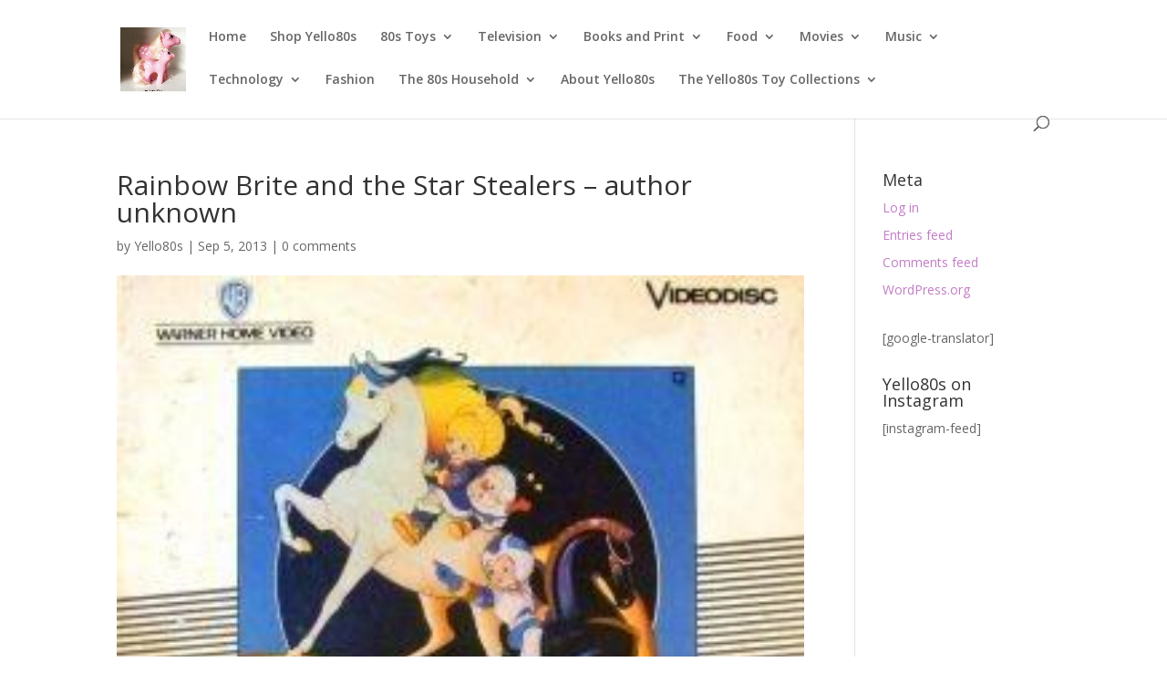

--- FILE ---
content_type: text/html; charset=UTF-8
request_url: https://yello80s.com/rainbow-brite-and-the-star-stealers-author-unknown/
body_size: 18929
content:
<!DOCTYPE html>
<html lang="en-US">
<head>
	<meta charset="UTF-8" />
<meta http-equiv="X-UA-Compatible" content="IE=edge">
	<link rel="pingback" href="https://yello80s.com/xmlrpc.php" />

	<script type="text/javascript">
		document.documentElement.className = 'js';
	</script>

	<title>Rainbow Brite and the Star Stealers &#8211; author unknown | Yello80s</title>
<meta name='robots' content='max-image-preview:large' />
<script type="text/javascript">
			let jqueryParams=[],jQuery=function(r){return jqueryParams=[...jqueryParams,r],jQuery},$=function(r){return jqueryParams=[...jqueryParams,r],$};window.jQuery=jQuery,window.$=jQuery;let customHeadScripts=!1;jQuery.fn=jQuery.prototype={},$.fn=jQuery.prototype={},jQuery.noConflict=function(r){if(window.jQuery)return jQuery=window.jQuery,$=window.jQuery,customHeadScripts=!0,jQuery.noConflict},jQuery.ready=function(r){jqueryParams=[...jqueryParams,r]},$.ready=function(r){jqueryParams=[...jqueryParams,r]},jQuery.load=function(r){jqueryParams=[...jqueryParams,r]},$.load=function(r){jqueryParams=[...jqueryParams,r]},jQuery.fn.ready=function(r){jqueryParams=[...jqueryParams,r]},$.fn.ready=function(r){jqueryParams=[...jqueryParams,r]};</script><link rel='dns-prefetch' href='//secure.gravatar.com' />
<link rel='dns-prefetch' href='//stats.wp.com' />
<link rel='dns-prefetch' href='//fonts.googleapis.com' />
<link rel='dns-prefetch' href='//v0.wordpress.com' />
<link rel='dns-prefetch' href='//jetpack.wordpress.com' />
<link rel='dns-prefetch' href='//s0.wp.com' />
<link rel='dns-prefetch' href='//public-api.wordpress.com' />
<link rel='dns-prefetch' href='//0.gravatar.com' />
<link rel='dns-prefetch' href='//1.gravatar.com' />
<link rel='dns-prefetch' href='//2.gravatar.com' />
<link rel='dns-prefetch' href='//www.googletagmanager.com' />
<link rel='preconnect' href='//c0.wp.com' />
<link rel="alternate" type="application/rss+xml" title="Yello80s &raquo; Feed" href="https://yello80s.com/feed/" />
<link rel="alternate" type="application/rss+xml" title="Yello80s &raquo; Comments Feed" href="https://yello80s.com/comments/feed/" />
<link rel="alternate" type="application/rss+xml" title="Yello80s &raquo; Rainbow Brite and the Star Stealers &#8211; author unknown Comments Feed" href="https://yello80s.com/feed/?attachment_id=3761" />
<meta content="Divi v.4.27.4" name="generator"/><link rel='stylesheet' id='wp-block-library-css' href='https://c0.wp.com/c/6.8.3/wp-includes/css/dist/block-library/style.min.css' type='text/css' media='all' />
<style id='wp-block-library-theme-inline-css' type='text/css'>
.wp-block-audio :where(figcaption){color:#555;font-size:13px;text-align:center}.is-dark-theme .wp-block-audio :where(figcaption){color:#ffffffa6}.wp-block-audio{margin:0 0 1em}.wp-block-code{border:1px solid #ccc;border-radius:4px;font-family:Menlo,Consolas,monaco,monospace;padding:.8em 1em}.wp-block-embed :where(figcaption){color:#555;font-size:13px;text-align:center}.is-dark-theme .wp-block-embed :where(figcaption){color:#ffffffa6}.wp-block-embed{margin:0 0 1em}.blocks-gallery-caption{color:#555;font-size:13px;text-align:center}.is-dark-theme .blocks-gallery-caption{color:#ffffffa6}:root :where(.wp-block-image figcaption){color:#555;font-size:13px;text-align:center}.is-dark-theme :root :where(.wp-block-image figcaption){color:#ffffffa6}.wp-block-image{margin:0 0 1em}.wp-block-pullquote{border-bottom:4px solid;border-top:4px solid;color:currentColor;margin-bottom:1.75em}.wp-block-pullquote cite,.wp-block-pullquote footer,.wp-block-pullquote__citation{color:currentColor;font-size:.8125em;font-style:normal;text-transform:uppercase}.wp-block-quote{border-left:.25em solid;margin:0 0 1.75em;padding-left:1em}.wp-block-quote cite,.wp-block-quote footer{color:currentColor;font-size:.8125em;font-style:normal;position:relative}.wp-block-quote:where(.has-text-align-right){border-left:none;border-right:.25em solid;padding-left:0;padding-right:1em}.wp-block-quote:where(.has-text-align-center){border:none;padding-left:0}.wp-block-quote.is-large,.wp-block-quote.is-style-large,.wp-block-quote:where(.is-style-plain){border:none}.wp-block-search .wp-block-search__label{font-weight:700}.wp-block-search__button{border:1px solid #ccc;padding:.375em .625em}:where(.wp-block-group.has-background){padding:1.25em 2.375em}.wp-block-separator.has-css-opacity{opacity:.4}.wp-block-separator{border:none;border-bottom:2px solid;margin-left:auto;margin-right:auto}.wp-block-separator.has-alpha-channel-opacity{opacity:1}.wp-block-separator:not(.is-style-wide):not(.is-style-dots){width:100px}.wp-block-separator.has-background:not(.is-style-dots){border-bottom:none;height:1px}.wp-block-separator.has-background:not(.is-style-wide):not(.is-style-dots){height:2px}.wp-block-table{margin:0 0 1em}.wp-block-table td,.wp-block-table th{word-break:normal}.wp-block-table :where(figcaption){color:#555;font-size:13px;text-align:center}.is-dark-theme .wp-block-table :where(figcaption){color:#ffffffa6}.wp-block-video :where(figcaption){color:#555;font-size:13px;text-align:center}.is-dark-theme .wp-block-video :where(figcaption){color:#ffffffa6}.wp-block-video{margin:0 0 1em}:root :where(.wp-block-template-part.has-background){margin-bottom:0;margin-top:0;padding:1.25em 2.375em}
</style>
<link rel='stylesheet' id='mediaelement-css' href='https://c0.wp.com/c/6.8.3/wp-includes/js/mediaelement/mediaelementplayer-legacy.min.css' type='text/css' media='all' />
<link rel='stylesheet' id='wp-mediaelement-css' href='https://c0.wp.com/c/6.8.3/wp-includes/js/mediaelement/wp-mediaelement.min.css' type='text/css' media='all' />
<style id='jetpack-sharing-buttons-style-inline-css' type='text/css'>
.jetpack-sharing-buttons__services-list{display:flex;flex-direction:row;flex-wrap:wrap;gap:0;list-style-type:none;margin:5px;padding:0}.jetpack-sharing-buttons__services-list.has-small-icon-size{font-size:12px}.jetpack-sharing-buttons__services-list.has-normal-icon-size{font-size:16px}.jetpack-sharing-buttons__services-list.has-large-icon-size{font-size:24px}.jetpack-sharing-buttons__services-list.has-huge-icon-size{font-size:36px}@media print{.jetpack-sharing-buttons__services-list{display:none!important}}.editor-styles-wrapper .wp-block-jetpack-sharing-buttons{gap:0;padding-inline-start:0}ul.jetpack-sharing-buttons__services-list.has-background{padding:1.25em 2.375em}
</style>
<style id='global-styles-inline-css' type='text/css'>
:root{--wp--preset--aspect-ratio--square: 1;--wp--preset--aspect-ratio--4-3: 4/3;--wp--preset--aspect-ratio--3-4: 3/4;--wp--preset--aspect-ratio--3-2: 3/2;--wp--preset--aspect-ratio--2-3: 2/3;--wp--preset--aspect-ratio--16-9: 16/9;--wp--preset--aspect-ratio--9-16: 9/16;--wp--preset--color--black: #000000;--wp--preset--color--cyan-bluish-gray: #abb8c3;--wp--preset--color--white: #ffffff;--wp--preset--color--pale-pink: #f78da7;--wp--preset--color--vivid-red: #cf2e2e;--wp--preset--color--luminous-vivid-orange: #ff6900;--wp--preset--color--luminous-vivid-amber: #fcb900;--wp--preset--color--light-green-cyan: #7bdcb5;--wp--preset--color--vivid-green-cyan: #00d084;--wp--preset--color--pale-cyan-blue: #8ed1fc;--wp--preset--color--vivid-cyan-blue: #0693e3;--wp--preset--color--vivid-purple: #9b51e0;--wp--preset--gradient--vivid-cyan-blue-to-vivid-purple: linear-gradient(135deg,rgba(6,147,227,1) 0%,rgb(155,81,224) 100%);--wp--preset--gradient--light-green-cyan-to-vivid-green-cyan: linear-gradient(135deg,rgb(122,220,180) 0%,rgb(0,208,130) 100%);--wp--preset--gradient--luminous-vivid-amber-to-luminous-vivid-orange: linear-gradient(135deg,rgba(252,185,0,1) 0%,rgba(255,105,0,1) 100%);--wp--preset--gradient--luminous-vivid-orange-to-vivid-red: linear-gradient(135deg,rgba(255,105,0,1) 0%,rgb(207,46,46) 100%);--wp--preset--gradient--very-light-gray-to-cyan-bluish-gray: linear-gradient(135deg,rgb(238,238,238) 0%,rgb(169,184,195) 100%);--wp--preset--gradient--cool-to-warm-spectrum: linear-gradient(135deg,rgb(74,234,220) 0%,rgb(151,120,209) 20%,rgb(207,42,186) 40%,rgb(238,44,130) 60%,rgb(251,105,98) 80%,rgb(254,248,76) 100%);--wp--preset--gradient--blush-light-purple: linear-gradient(135deg,rgb(255,206,236) 0%,rgb(152,150,240) 100%);--wp--preset--gradient--blush-bordeaux: linear-gradient(135deg,rgb(254,205,165) 0%,rgb(254,45,45) 50%,rgb(107,0,62) 100%);--wp--preset--gradient--luminous-dusk: linear-gradient(135deg,rgb(255,203,112) 0%,rgb(199,81,192) 50%,rgb(65,88,208) 100%);--wp--preset--gradient--pale-ocean: linear-gradient(135deg,rgb(255,245,203) 0%,rgb(182,227,212) 50%,rgb(51,167,181) 100%);--wp--preset--gradient--electric-grass: linear-gradient(135deg,rgb(202,248,128) 0%,rgb(113,206,126) 100%);--wp--preset--gradient--midnight: linear-gradient(135deg,rgb(2,3,129) 0%,rgb(40,116,252) 100%);--wp--preset--font-size--small: 13px;--wp--preset--font-size--medium: 20px;--wp--preset--font-size--large: 36px;--wp--preset--font-size--x-large: 42px;--wp--preset--spacing--20: 0.44rem;--wp--preset--spacing--30: 0.67rem;--wp--preset--spacing--40: 1rem;--wp--preset--spacing--50: 1.5rem;--wp--preset--spacing--60: 2.25rem;--wp--preset--spacing--70: 3.38rem;--wp--preset--spacing--80: 5.06rem;--wp--preset--shadow--natural: 6px 6px 9px rgba(0, 0, 0, 0.2);--wp--preset--shadow--deep: 12px 12px 50px rgba(0, 0, 0, 0.4);--wp--preset--shadow--sharp: 6px 6px 0px rgba(0, 0, 0, 0.2);--wp--preset--shadow--outlined: 6px 6px 0px -3px rgba(255, 255, 255, 1), 6px 6px rgba(0, 0, 0, 1);--wp--preset--shadow--crisp: 6px 6px 0px rgba(0, 0, 0, 1);}:root { --wp--style--global--content-size: 823px;--wp--style--global--wide-size: 1080px; }:where(body) { margin: 0; }.wp-site-blocks > .alignleft { float: left; margin-right: 2em; }.wp-site-blocks > .alignright { float: right; margin-left: 2em; }.wp-site-blocks > .aligncenter { justify-content: center; margin-left: auto; margin-right: auto; }:where(.is-layout-flex){gap: 0.5em;}:where(.is-layout-grid){gap: 0.5em;}.is-layout-flow > .alignleft{float: left;margin-inline-start: 0;margin-inline-end: 2em;}.is-layout-flow > .alignright{float: right;margin-inline-start: 2em;margin-inline-end: 0;}.is-layout-flow > .aligncenter{margin-left: auto !important;margin-right: auto !important;}.is-layout-constrained > .alignleft{float: left;margin-inline-start: 0;margin-inline-end: 2em;}.is-layout-constrained > .alignright{float: right;margin-inline-start: 2em;margin-inline-end: 0;}.is-layout-constrained > .aligncenter{margin-left: auto !important;margin-right: auto !important;}.is-layout-constrained > :where(:not(.alignleft):not(.alignright):not(.alignfull)){max-width: var(--wp--style--global--content-size);margin-left: auto !important;margin-right: auto !important;}.is-layout-constrained > .alignwide{max-width: var(--wp--style--global--wide-size);}body .is-layout-flex{display: flex;}.is-layout-flex{flex-wrap: wrap;align-items: center;}.is-layout-flex > :is(*, div){margin: 0;}body .is-layout-grid{display: grid;}.is-layout-grid > :is(*, div){margin: 0;}body{padding-top: 0px;padding-right: 0px;padding-bottom: 0px;padding-left: 0px;}:root :where(.wp-element-button, .wp-block-button__link){background-color: #32373c;border-width: 0;color: #fff;font-family: inherit;font-size: inherit;line-height: inherit;padding: calc(0.667em + 2px) calc(1.333em + 2px);text-decoration: none;}.has-black-color{color: var(--wp--preset--color--black) !important;}.has-cyan-bluish-gray-color{color: var(--wp--preset--color--cyan-bluish-gray) !important;}.has-white-color{color: var(--wp--preset--color--white) !important;}.has-pale-pink-color{color: var(--wp--preset--color--pale-pink) !important;}.has-vivid-red-color{color: var(--wp--preset--color--vivid-red) !important;}.has-luminous-vivid-orange-color{color: var(--wp--preset--color--luminous-vivid-orange) !important;}.has-luminous-vivid-amber-color{color: var(--wp--preset--color--luminous-vivid-amber) !important;}.has-light-green-cyan-color{color: var(--wp--preset--color--light-green-cyan) !important;}.has-vivid-green-cyan-color{color: var(--wp--preset--color--vivid-green-cyan) !important;}.has-pale-cyan-blue-color{color: var(--wp--preset--color--pale-cyan-blue) !important;}.has-vivid-cyan-blue-color{color: var(--wp--preset--color--vivid-cyan-blue) !important;}.has-vivid-purple-color{color: var(--wp--preset--color--vivid-purple) !important;}.has-black-background-color{background-color: var(--wp--preset--color--black) !important;}.has-cyan-bluish-gray-background-color{background-color: var(--wp--preset--color--cyan-bluish-gray) !important;}.has-white-background-color{background-color: var(--wp--preset--color--white) !important;}.has-pale-pink-background-color{background-color: var(--wp--preset--color--pale-pink) !important;}.has-vivid-red-background-color{background-color: var(--wp--preset--color--vivid-red) !important;}.has-luminous-vivid-orange-background-color{background-color: var(--wp--preset--color--luminous-vivid-orange) !important;}.has-luminous-vivid-amber-background-color{background-color: var(--wp--preset--color--luminous-vivid-amber) !important;}.has-light-green-cyan-background-color{background-color: var(--wp--preset--color--light-green-cyan) !important;}.has-vivid-green-cyan-background-color{background-color: var(--wp--preset--color--vivid-green-cyan) !important;}.has-pale-cyan-blue-background-color{background-color: var(--wp--preset--color--pale-cyan-blue) !important;}.has-vivid-cyan-blue-background-color{background-color: var(--wp--preset--color--vivid-cyan-blue) !important;}.has-vivid-purple-background-color{background-color: var(--wp--preset--color--vivid-purple) !important;}.has-black-border-color{border-color: var(--wp--preset--color--black) !important;}.has-cyan-bluish-gray-border-color{border-color: var(--wp--preset--color--cyan-bluish-gray) !important;}.has-white-border-color{border-color: var(--wp--preset--color--white) !important;}.has-pale-pink-border-color{border-color: var(--wp--preset--color--pale-pink) !important;}.has-vivid-red-border-color{border-color: var(--wp--preset--color--vivid-red) !important;}.has-luminous-vivid-orange-border-color{border-color: var(--wp--preset--color--luminous-vivid-orange) !important;}.has-luminous-vivid-amber-border-color{border-color: var(--wp--preset--color--luminous-vivid-amber) !important;}.has-light-green-cyan-border-color{border-color: var(--wp--preset--color--light-green-cyan) !important;}.has-vivid-green-cyan-border-color{border-color: var(--wp--preset--color--vivid-green-cyan) !important;}.has-pale-cyan-blue-border-color{border-color: var(--wp--preset--color--pale-cyan-blue) !important;}.has-vivid-cyan-blue-border-color{border-color: var(--wp--preset--color--vivid-cyan-blue) !important;}.has-vivid-purple-border-color{border-color: var(--wp--preset--color--vivid-purple) !important;}.has-vivid-cyan-blue-to-vivid-purple-gradient-background{background: var(--wp--preset--gradient--vivid-cyan-blue-to-vivid-purple) !important;}.has-light-green-cyan-to-vivid-green-cyan-gradient-background{background: var(--wp--preset--gradient--light-green-cyan-to-vivid-green-cyan) !important;}.has-luminous-vivid-amber-to-luminous-vivid-orange-gradient-background{background: var(--wp--preset--gradient--luminous-vivid-amber-to-luminous-vivid-orange) !important;}.has-luminous-vivid-orange-to-vivid-red-gradient-background{background: var(--wp--preset--gradient--luminous-vivid-orange-to-vivid-red) !important;}.has-very-light-gray-to-cyan-bluish-gray-gradient-background{background: var(--wp--preset--gradient--very-light-gray-to-cyan-bluish-gray) !important;}.has-cool-to-warm-spectrum-gradient-background{background: var(--wp--preset--gradient--cool-to-warm-spectrum) !important;}.has-blush-light-purple-gradient-background{background: var(--wp--preset--gradient--blush-light-purple) !important;}.has-blush-bordeaux-gradient-background{background: var(--wp--preset--gradient--blush-bordeaux) !important;}.has-luminous-dusk-gradient-background{background: var(--wp--preset--gradient--luminous-dusk) !important;}.has-pale-ocean-gradient-background{background: var(--wp--preset--gradient--pale-ocean) !important;}.has-electric-grass-gradient-background{background: var(--wp--preset--gradient--electric-grass) !important;}.has-midnight-gradient-background{background: var(--wp--preset--gradient--midnight) !important;}.has-small-font-size{font-size: var(--wp--preset--font-size--small) !important;}.has-medium-font-size{font-size: var(--wp--preset--font-size--medium) !important;}.has-large-font-size{font-size: var(--wp--preset--font-size--large) !important;}.has-x-large-font-size{font-size: var(--wp--preset--font-size--x-large) !important;}
:where(.wp-block-post-template.is-layout-flex){gap: 1.25em;}:where(.wp-block-post-template.is-layout-grid){gap: 1.25em;}
:where(.wp-block-columns.is-layout-flex){gap: 2em;}:where(.wp-block-columns.is-layout-grid){gap: 2em;}
:root :where(.wp-block-pullquote){font-size: 1.5em;line-height: 1.6;}
</style>
<link rel='stylesheet' id='wp-components-css' href='https://c0.wp.com/c/6.8.3/wp-includes/css/dist/components/style.min.css' type='text/css' media='all' />
<link rel='stylesheet' id='godaddy-styles-css' href='https://yello80s.com/wp-content/mu-plugins/vendor/wpex/godaddy-launch/includes/Dependencies/GoDaddy/Styles/build/latest.css?ver=2.0.2' type='text/css' media='all' />
<link rel='stylesheet' id='et-divi-open-sans-css' href='https://fonts.googleapis.com/css?family=Open+Sans:300italic,400italic,600italic,700italic,800italic,400,300,600,700,800&#038;subset=cyrillic,cyrillic-ext,greek,greek-ext,hebrew,latin,latin-ext,vietnamese&#038;display=swap' type='text/css' media='all' />
<style id='divi-style-inline-inline-css' type='text/css'>
/*!
Theme Name: Divi
Theme URI: http://www.elegantthemes.com/gallery/divi/
Version: 4.27.4
Description: Smart. Flexible. Beautiful. Divi is the most powerful theme in our collection.
Author: Elegant Themes
Author URI: http://www.elegantthemes.com
License: GNU General Public License v2
License URI: http://www.gnu.org/licenses/gpl-2.0.html
*/

a,abbr,acronym,address,applet,b,big,blockquote,body,center,cite,code,dd,del,dfn,div,dl,dt,em,fieldset,font,form,h1,h2,h3,h4,h5,h6,html,i,iframe,img,ins,kbd,label,legend,li,object,ol,p,pre,q,s,samp,small,span,strike,strong,sub,sup,tt,u,ul,var{margin:0;padding:0;border:0;outline:0;font-size:100%;-ms-text-size-adjust:100%;-webkit-text-size-adjust:100%;vertical-align:baseline;background:transparent}body{line-height:1}ol,ul{list-style:none}blockquote,q{quotes:none}blockquote:after,blockquote:before,q:after,q:before{content:"";content:none}blockquote{margin:20px 0 30px;border-left:5px solid;padding-left:20px}:focus{outline:0}del{text-decoration:line-through}pre{overflow:auto;padding:10px}figure{margin:0}table{border-collapse:collapse;border-spacing:0}article,aside,footer,header,hgroup,nav,section{display:block}body{font-family:Open Sans,Arial,sans-serif;font-size:14px;color:#666;background-color:#fff;line-height:1.7em;font-weight:500;-webkit-font-smoothing:antialiased;-moz-osx-font-smoothing:grayscale}body.page-template-page-template-blank-php #page-container{padding-top:0!important}body.et_cover_background{background-size:cover!important;background-position:top!important;background-repeat:no-repeat!important;background-attachment:fixed}a{color:#2ea3f2}a,a:hover{text-decoration:none}p{padding-bottom:1em}p:not(.has-background):last-of-type{padding-bottom:0}p.et_normal_padding{padding-bottom:1em}strong{font-weight:700}cite,em,i{font-style:italic}code,pre{font-family:Courier New,monospace;margin-bottom:10px}ins{text-decoration:none}sub,sup{height:0;line-height:1;position:relative;vertical-align:baseline}sup{bottom:.8em}sub{top:.3em}dl{margin:0 0 1.5em}dl dt{font-weight:700}dd{margin-left:1.5em}blockquote p{padding-bottom:0}embed,iframe,object,video{max-width:100%}h1,h2,h3,h4,h5,h6{color:#333;padding-bottom:10px;line-height:1em;font-weight:500}h1 a,h2 a,h3 a,h4 a,h5 a,h6 a{color:inherit}h1{font-size:30px}h2{font-size:26px}h3{font-size:22px}h4{font-size:18px}h5{font-size:16px}h6{font-size:14px}input{-webkit-appearance:none}input[type=checkbox]{-webkit-appearance:checkbox}input[type=radio]{-webkit-appearance:radio}input.text,input.title,input[type=email],input[type=password],input[type=tel],input[type=text],select,textarea{background-color:#fff;border:1px solid #bbb;padding:2px;color:#4e4e4e}input.text:focus,input.title:focus,input[type=text]:focus,select:focus,textarea:focus{border-color:#2d3940;color:#3e3e3e}input.text,input.title,input[type=text],select,textarea{margin:0}textarea{padding:4px}button,input,select,textarea{font-family:inherit}img{max-width:100%;height:auto}.clear{clear:both}br.clear{margin:0;padding:0}.pagination{clear:both}#et_search_icon:hover,.et-social-icon a:hover,.et_password_protected_form .et_submit_button,.form-submit .et_pb_buttontton.alt.disabled,.nav-single a,.posted_in a{color:#2ea3f2}.et-search-form,blockquote{border-color:#2ea3f2}#main-content{background-color:#fff}.container{width:80%;max-width:1080px;margin:auto;position:relative}body:not(.et-tb) #main-content .container,body:not(.et-tb-has-header) #main-content .container{padding-top:58px}.et_full_width_page #main-content .container:before{display:none}.main_title{margin-bottom:20px}.et_password_protected_form .et_submit_button:hover,.form-submit .et_pb_button:hover{background:rgba(0,0,0,.05)}.et_button_icon_visible .et_pb_button{padding-right:2em;padding-left:.7em}.et_button_icon_visible .et_pb_button:after{opacity:1;margin-left:0}.et_button_left .et_pb_button:hover:after{left:.15em}.et_button_left .et_pb_button:after{margin-left:0;left:1em}.et_button_icon_visible.et_button_left .et_pb_button,.et_button_left .et_pb_button:hover,.et_button_left .et_pb_module .et_pb_button:hover{padding-left:2em;padding-right:.7em}.et_button_icon_visible.et_button_left .et_pb_button:after,.et_button_left .et_pb_button:hover:after{left:.15em}.et_password_protected_form .et_submit_button:hover,.form-submit .et_pb_button:hover{padding:.3em 1em}.et_button_no_icon .et_pb_button:after{display:none}.et_button_no_icon.et_button_icon_visible.et_button_left .et_pb_button,.et_button_no_icon.et_button_left .et_pb_button:hover,.et_button_no_icon .et_pb_button,.et_button_no_icon .et_pb_button:hover{padding:.3em 1em!important}.et_button_custom_icon .et_pb_button:after{line-height:1.7em}.et_button_custom_icon.et_button_icon_visible .et_pb_button:after,.et_button_custom_icon .et_pb_button:hover:after{margin-left:.3em}#left-area .post_format-post-format-gallery .wp-block-gallery:first-of-type{padding:0;margin-bottom:-16px}.entry-content table:not(.variations){border:1px solid #eee;margin:0 0 15px;text-align:left;width:100%}.entry-content thead th,.entry-content tr th{color:#555;font-weight:700;padding:9px 24px}.entry-content tr td{border-top:1px solid #eee;padding:6px 24px}#left-area ul,.entry-content ul,.et-l--body ul,.et-l--footer ul,.et-l--header ul{list-style-type:disc;padding:0 0 23px 1em;line-height:26px}#left-area ol,.entry-content ol,.et-l--body ol,.et-l--footer ol,.et-l--header ol{list-style-type:decimal;list-style-position:inside;padding:0 0 23px;line-height:26px}#left-area ul li ul,.entry-content ul li ol{padding:2px 0 2px 20px}#left-area ol li ul,.entry-content ol li ol,.et-l--body ol li ol,.et-l--footer ol li ol,.et-l--header ol li ol{padding:2px 0 2px 35px}#left-area ul.wp-block-gallery{display:-webkit-box;display:-ms-flexbox;display:flex;-ms-flex-wrap:wrap;flex-wrap:wrap;list-style-type:none;padding:0}#left-area ul.products{padding:0!important;line-height:1.7!important;list-style:none!important}.gallery-item a{display:block}.gallery-caption,.gallery-item a{width:90%}#wpadminbar{z-index:100001}#left-area .post-meta{font-size:14px;padding-bottom:15px}#left-area .post-meta a{text-decoration:none;color:#666}#left-area .et_featured_image{padding-bottom:7px}.single .post{padding-bottom:25px}body.single .et_audio_content{margin-bottom:-6px}.nav-single a{text-decoration:none;color:#2ea3f2;font-size:14px;font-weight:400}.nav-previous{float:left}.nav-next{float:right}.et_password_protected_form p input{background-color:#eee;border:none!important;width:100%!important;border-radius:0!important;font-size:14px;color:#999!important;padding:16px!important;-webkit-box-sizing:border-box;box-sizing:border-box}.et_password_protected_form label{display:none}.et_password_protected_form .et_submit_button{font-family:inherit;display:block;float:right;margin:8px auto 0;cursor:pointer}.post-password-required p.nocomments.container{max-width:100%}.post-password-required p.nocomments.container:before{display:none}.aligncenter,div.post .new-post .aligncenter{display:block;margin-left:auto;margin-right:auto}.wp-caption{border:1px solid #ddd;text-align:center;background-color:#f3f3f3;margin-bottom:10px;max-width:96%;padding:8px}.wp-caption.alignleft{margin:0 30px 20px 0}.wp-caption.alignright{margin:0 0 20px 30px}.wp-caption img{margin:0;padding:0;border:0}.wp-caption p.wp-caption-text{font-size:12px;padding:0 4px 5px;margin:0}.alignright{float:right}.alignleft{float:left}img.alignleft{display:inline;float:left;margin-right:15px}img.alignright{display:inline;float:right;margin-left:15px}.page.et_pb_pagebuilder_layout #main-content{background-color:transparent}body #main-content .et_builder_inner_content>h1,body #main-content .et_builder_inner_content>h2,body #main-content .et_builder_inner_content>h3,body #main-content .et_builder_inner_content>h4,body #main-content .et_builder_inner_content>h5,body #main-content .et_builder_inner_content>h6{line-height:1.4em}body #main-content .et_builder_inner_content>p{line-height:1.7em}.wp-block-pullquote{margin:20px 0 30px}.wp-block-pullquote.has-background blockquote{border-left:none}.wp-block-group.has-background{padding:1.5em 1.5em .5em}@media (min-width:981px){#left-area{width:79.125%;padding-bottom:23px}#main-content .container:before{content:"";position:absolute;top:0;height:100%;width:1px;background-color:#e2e2e2}.et_full_width_page #left-area,.et_no_sidebar #left-area{float:none;width:100%!important}.et_full_width_page #left-area{padding-bottom:0}.et_no_sidebar #main-content .container:before{display:none}}@media (max-width:980px){#page-container{padding-top:80px}.et-tb #page-container,.et-tb-has-header #page-container{padding-top:0!important}#left-area,#sidebar{width:100%!important}#main-content .container:before{display:none!important}.et_full_width_page .et_gallery_item:nth-child(4n+1){clear:none}}@media print{#page-container{padding-top:0!important}}#wp-admin-bar-et-use-visual-builder a:before{font-family:ETmodules!important;content:"\e625";font-size:30px!important;width:28px;margin-top:-3px;color:#974df3!important}#wp-admin-bar-et-use-visual-builder:hover a:before{color:#fff!important}#wp-admin-bar-et-use-visual-builder:hover a,#wp-admin-bar-et-use-visual-builder a:hover{transition:background-color .5s ease;-webkit-transition:background-color .5s ease;-moz-transition:background-color .5s ease;background-color:#7e3bd0!important;color:#fff!important}* html .clearfix,:first-child+html .clearfix{zoom:1}.iphone .et_pb_section_video_bg video::-webkit-media-controls-start-playback-button{display:none!important;-webkit-appearance:none}.et_mobile_device .et_pb_section_parallax .et_pb_parallax_css{background-attachment:scroll}.et-social-facebook a.icon:before{content:"\e093"}.et-social-twitter a.icon:before{content:"\e094"}.et-social-google-plus a.icon:before{content:"\e096"}.et-social-instagram a.icon:before{content:"\e09a"}.et-social-rss a.icon:before{content:"\e09e"}.ai1ec-single-event:after{content:" ";display:table;clear:both}.evcal_event_details .evcal_evdata_cell .eventon_details_shading_bot.eventon_details_shading_bot{z-index:3}.wp-block-divi-layout{margin-bottom:1em}*{-webkit-box-sizing:border-box;box-sizing:border-box}#et-info-email:before,#et-info-phone:before,#et_search_icon:before,.comment-reply-link:after,.et-cart-info span:before,.et-pb-arrow-next:before,.et-pb-arrow-prev:before,.et-social-icon a:before,.et_audio_container .mejs-playpause-button button:before,.et_audio_container .mejs-volume-button button:before,.et_overlay:before,.et_password_protected_form .et_submit_button:after,.et_pb_button:after,.et_pb_contact_reset:after,.et_pb_contact_submit:after,.et_pb_font_icon:before,.et_pb_newsletter_button:after,.et_pb_pricing_table_button:after,.et_pb_promo_button:after,.et_pb_testimonial:before,.et_pb_toggle_title:before,.form-submit .et_pb_button:after,.mobile_menu_bar:before,a.et_pb_more_button:after{font-family:ETmodules!important;speak:none;font-style:normal;font-weight:400;-webkit-font-feature-settings:normal;font-feature-settings:normal;font-variant:normal;text-transform:none;line-height:1;-webkit-font-smoothing:antialiased;-moz-osx-font-smoothing:grayscale;text-shadow:0 0;direction:ltr}.et-pb-icon,.et_pb_custom_button_icon.et_pb_button:after,.et_pb_login .et_pb_custom_button_icon.et_pb_button:after,.et_pb_woo_custom_button_icon .button.et_pb_custom_button_icon.et_pb_button:after,.et_pb_woo_custom_button_icon .button.et_pb_custom_button_icon.et_pb_button:hover:after{content:attr(data-icon)}.et-pb-icon{font-family:ETmodules;speak:none;font-weight:400;-webkit-font-feature-settings:normal;font-feature-settings:normal;font-variant:normal;text-transform:none;line-height:1;-webkit-font-smoothing:antialiased;font-size:96px;font-style:normal;display:inline-block;-webkit-box-sizing:border-box;box-sizing:border-box;direction:ltr}#et-ajax-saving{display:none;-webkit-transition:background .3s,-webkit-box-shadow .3s;transition:background .3s,-webkit-box-shadow .3s;transition:background .3s,box-shadow .3s;transition:background .3s,box-shadow .3s,-webkit-box-shadow .3s;-webkit-box-shadow:rgba(0,139,219,.247059) 0 0 60px;box-shadow:0 0 60px rgba(0,139,219,.247059);position:fixed;top:50%;left:50%;width:50px;height:50px;background:#fff;border-radius:50px;margin:-25px 0 0 -25px;z-index:999999;text-align:center}#et-ajax-saving img{margin:9px}.et-safe-mode-indicator,.et-safe-mode-indicator:focus,.et-safe-mode-indicator:hover{-webkit-box-shadow:0 5px 10px rgba(41,196,169,.15);box-shadow:0 5px 10px rgba(41,196,169,.15);background:#29c4a9;color:#fff;font-size:14px;font-weight:600;padding:12px;line-height:16px;border-radius:3px;position:fixed;bottom:30px;right:30px;z-index:999999;text-decoration:none;font-family:Open Sans,sans-serif;-webkit-font-smoothing:antialiased;-moz-osx-font-smoothing:grayscale}.et_pb_button{font-size:20px;font-weight:500;padding:.3em 1em;line-height:1.7em!important;background-color:transparent;background-size:cover;background-position:50%;background-repeat:no-repeat;border:2px solid;border-radius:3px;-webkit-transition-duration:.2s;transition-duration:.2s;-webkit-transition-property:all!important;transition-property:all!important}.et_pb_button,.et_pb_button_inner{position:relative}.et_pb_button:hover,.et_pb_module .et_pb_button:hover{border:2px solid transparent;padding:.3em 2em .3em .7em}.et_pb_button:hover{background-color:hsla(0,0%,100%,.2)}.et_pb_bg_layout_light.et_pb_button:hover,.et_pb_bg_layout_light .et_pb_button:hover{background-color:rgba(0,0,0,.05)}.et_pb_button:after,.et_pb_button:before{font-size:32px;line-height:1em;content:"\35";opacity:0;position:absolute;margin-left:-1em;-webkit-transition:all .2s;transition:all .2s;text-transform:none;-webkit-font-feature-settings:"kern" off;font-feature-settings:"kern" off;font-variant:none;font-style:normal;font-weight:400;text-shadow:none}.et_pb_button.et_hover_enabled:hover:after,.et_pb_button.et_pb_hovered:hover:after{-webkit-transition:none!important;transition:none!important}.et_pb_button:before{display:none}.et_pb_button:hover:after{opacity:1;margin-left:0}.et_pb_column_1_3 h1,.et_pb_column_1_4 h1,.et_pb_column_1_5 h1,.et_pb_column_1_6 h1,.et_pb_column_2_5 h1{font-size:26px}.et_pb_column_1_3 h2,.et_pb_column_1_4 h2,.et_pb_column_1_5 h2,.et_pb_column_1_6 h2,.et_pb_column_2_5 h2{font-size:23px}.et_pb_column_1_3 h3,.et_pb_column_1_4 h3,.et_pb_column_1_5 h3,.et_pb_column_1_6 h3,.et_pb_column_2_5 h3{font-size:20px}.et_pb_column_1_3 h4,.et_pb_column_1_4 h4,.et_pb_column_1_5 h4,.et_pb_column_1_6 h4,.et_pb_column_2_5 h4{font-size:18px}.et_pb_column_1_3 h5,.et_pb_column_1_4 h5,.et_pb_column_1_5 h5,.et_pb_column_1_6 h5,.et_pb_column_2_5 h5{font-size:16px}.et_pb_column_1_3 h6,.et_pb_column_1_4 h6,.et_pb_column_1_5 h6,.et_pb_column_1_6 h6,.et_pb_column_2_5 h6{font-size:15px}.et_pb_bg_layout_dark,.et_pb_bg_layout_dark h1,.et_pb_bg_layout_dark h2,.et_pb_bg_layout_dark h3,.et_pb_bg_layout_dark h4,.et_pb_bg_layout_dark h5,.et_pb_bg_layout_dark h6{color:#fff!important}.et_pb_module.et_pb_text_align_left{text-align:left}.et_pb_module.et_pb_text_align_center{text-align:center}.et_pb_module.et_pb_text_align_right{text-align:right}.et_pb_module.et_pb_text_align_justified{text-align:justify}.clearfix:after{visibility:hidden;display:block;font-size:0;content:" ";clear:both;height:0}.et_pb_bg_layout_light .et_pb_more_button{color:#2ea3f2}.et_builder_inner_content{position:relative;z-index:1}header .et_builder_inner_content{z-index:2}.et_pb_css_mix_blend_mode_passthrough{mix-blend-mode:unset!important}.et_pb_image_container{margin:-20px -20px 29px}.et_pb_module_inner{position:relative}.et_hover_enabled_preview{z-index:2}.et_hover_enabled:hover{position:relative;z-index:2}.et_pb_all_tabs,.et_pb_module,.et_pb_posts_nav a,.et_pb_tab,.et_pb_with_background{position:relative;background-size:cover;background-position:50%;background-repeat:no-repeat}.et_pb_background_mask,.et_pb_background_pattern{bottom:0;left:0;position:absolute;right:0;top:0}.et_pb_background_mask{background-size:calc(100% + 2px) calc(100% + 2px);background-repeat:no-repeat;background-position:50%;overflow:hidden}.et_pb_background_pattern{background-position:0 0;background-repeat:repeat}.et_pb_with_border{position:relative;border:0 solid #333}.post-password-required .et_pb_row{padding:0;width:100%}.post-password-required .et_password_protected_form{min-height:0}body.et_pb_pagebuilder_layout.et_pb_show_title .post-password-required .et_password_protected_form h1,body:not(.et_pb_pagebuilder_layout) .post-password-required .et_password_protected_form h1{display:none}.et_pb_no_bg{padding:0!important}.et_overlay.et_pb_inline_icon:before,.et_pb_inline_icon:before{content:attr(data-icon)}.et_pb_more_button{color:inherit;text-shadow:none;text-decoration:none;display:inline-block;margin-top:20px}.et_parallax_bg_wrap{overflow:hidden;position:absolute;top:0;right:0;bottom:0;left:0}.et_parallax_bg{background-repeat:no-repeat;background-position:top;background-size:cover;position:absolute;bottom:0;left:0;width:100%;height:100%;display:block}.et_parallax_bg.et_parallax_bg__hover,.et_parallax_bg.et_parallax_bg_phone,.et_parallax_bg.et_parallax_bg_tablet,.et_parallax_gradient.et_parallax_gradient__hover,.et_parallax_gradient.et_parallax_gradient_phone,.et_parallax_gradient.et_parallax_gradient_tablet,.et_pb_section_parallax_hover:hover .et_parallax_bg:not(.et_parallax_bg__hover),.et_pb_section_parallax_hover:hover .et_parallax_gradient:not(.et_parallax_gradient__hover){display:none}.et_pb_section_parallax_hover:hover .et_parallax_bg.et_parallax_bg__hover,.et_pb_section_parallax_hover:hover .et_parallax_gradient.et_parallax_gradient__hover{display:block}.et_parallax_gradient{bottom:0;display:block;left:0;position:absolute;right:0;top:0}.et_pb_module.et_pb_section_parallax,.et_pb_posts_nav a.et_pb_section_parallax,.et_pb_tab.et_pb_section_parallax{position:relative}.et_pb_section_parallax .et_pb_parallax_css,.et_pb_slides .et_parallax_bg.et_pb_parallax_css{background-attachment:fixed}body.et-bfb .et_pb_section_parallax .et_pb_parallax_css,body.et-bfb .et_pb_slides .et_parallax_bg.et_pb_parallax_css{background-attachment:scroll;bottom:auto}.et_pb_section_parallax.et_pb_column .et_pb_module,.et_pb_section_parallax.et_pb_row .et_pb_column,.et_pb_section_parallax.et_pb_row .et_pb_module{z-index:9;position:relative}.et_pb_more_button:hover:after{opacity:1;margin-left:0}.et_pb_preload .et_pb_section_video_bg,.et_pb_preload>div{visibility:hidden}.et_pb_preload,.et_pb_section.et_pb_section_video.et_pb_preload{position:relative;background:#464646!important}.et_pb_preload:before{content:"";position:absolute;top:50%;left:50%;background:url(https://yello80s.com/wp-content/themes/Divi/includes/builder/styles/images/preloader.gif) no-repeat;border-radius:32px;width:32px;height:32px;margin:-16px 0 0 -16px}.box-shadow-overlay{position:absolute;top:0;left:0;width:100%;height:100%;z-index:10;pointer-events:none}.et_pb_section>.box-shadow-overlay~.et_pb_row{z-index:11}body.safari .section_has_divider{will-change:transform}.et_pb_row>.box-shadow-overlay{z-index:8}.has-box-shadow-overlay{position:relative}.et_clickable{cursor:pointer}.screen-reader-text{border:0;clip:rect(1px,1px,1px,1px);-webkit-clip-path:inset(50%);clip-path:inset(50%);height:1px;margin:-1px;overflow:hidden;padding:0;position:absolute!important;width:1px;word-wrap:normal!important}.et_multi_view_hidden,.et_multi_view_hidden_image{display:none!important}@keyframes multi-view-image-fade{0%{opacity:0}10%{opacity:.1}20%{opacity:.2}30%{opacity:.3}40%{opacity:.4}50%{opacity:.5}60%{opacity:.6}70%{opacity:.7}80%{opacity:.8}90%{opacity:.9}to{opacity:1}}.et_multi_view_image__loading{visibility:hidden}.et_multi_view_image__loaded{-webkit-animation:multi-view-image-fade .5s;animation:multi-view-image-fade .5s}#et-pb-motion-effects-offset-tracker{visibility:hidden!important;opacity:0;position:absolute;top:0;left:0}.et-pb-before-scroll-animation{opacity:0}header.et-l.et-l--header:after{clear:both;display:block;content:""}.et_pb_module{-webkit-animation-timing-function:linear;animation-timing-function:linear;-webkit-animation-duration:.2s;animation-duration:.2s}@-webkit-keyframes fadeBottom{0%{opacity:0;-webkit-transform:translateY(10%);transform:translateY(10%)}to{opacity:1;-webkit-transform:translateY(0);transform:translateY(0)}}@keyframes fadeBottom{0%{opacity:0;-webkit-transform:translateY(10%);transform:translateY(10%)}to{opacity:1;-webkit-transform:translateY(0);transform:translateY(0)}}@-webkit-keyframes fadeLeft{0%{opacity:0;-webkit-transform:translateX(-10%);transform:translateX(-10%)}to{opacity:1;-webkit-transform:translateX(0);transform:translateX(0)}}@keyframes fadeLeft{0%{opacity:0;-webkit-transform:translateX(-10%);transform:translateX(-10%)}to{opacity:1;-webkit-transform:translateX(0);transform:translateX(0)}}@-webkit-keyframes fadeRight{0%{opacity:0;-webkit-transform:translateX(10%);transform:translateX(10%)}to{opacity:1;-webkit-transform:translateX(0);transform:translateX(0)}}@keyframes fadeRight{0%{opacity:0;-webkit-transform:translateX(10%);transform:translateX(10%)}to{opacity:1;-webkit-transform:translateX(0);transform:translateX(0)}}@-webkit-keyframes fadeTop{0%{opacity:0;-webkit-transform:translateY(-10%);transform:translateY(-10%)}to{opacity:1;-webkit-transform:translateX(0);transform:translateX(0)}}@keyframes fadeTop{0%{opacity:0;-webkit-transform:translateY(-10%);transform:translateY(-10%)}to{opacity:1;-webkit-transform:translateX(0);transform:translateX(0)}}@-webkit-keyframes fadeIn{0%{opacity:0}to{opacity:1}}@keyframes fadeIn{0%{opacity:0}to{opacity:1}}.et-waypoint:not(.et_pb_counters){opacity:0}@media (min-width:981px){.et_pb_section.et_section_specialty div.et_pb_row .et_pb_column .et_pb_column .et_pb_module.et-last-child,.et_pb_section.et_section_specialty div.et_pb_row .et_pb_column .et_pb_column .et_pb_module:last-child,.et_pb_section.et_section_specialty div.et_pb_row .et_pb_column .et_pb_row_inner .et_pb_column .et_pb_module.et-last-child,.et_pb_section.et_section_specialty div.et_pb_row .et_pb_column .et_pb_row_inner .et_pb_column .et_pb_module:last-child,.et_pb_section div.et_pb_row .et_pb_column .et_pb_module.et-last-child,.et_pb_section div.et_pb_row .et_pb_column .et_pb_module:last-child{margin-bottom:0}}@media (max-width:980px){.et_overlay.et_pb_inline_icon_tablet:before,.et_pb_inline_icon_tablet:before{content:attr(data-icon-tablet)}.et_parallax_bg.et_parallax_bg_tablet_exist,.et_parallax_gradient.et_parallax_gradient_tablet_exist{display:none}.et_parallax_bg.et_parallax_bg_tablet,.et_parallax_gradient.et_parallax_gradient_tablet{display:block}.et_pb_column .et_pb_module{margin-bottom:30px}.et_pb_row .et_pb_column .et_pb_module.et-last-child,.et_pb_row .et_pb_column .et_pb_module:last-child,.et_section_specialty .et_pb_row .et_pb_column .et_pb_module.et-last-child,.et_section_specialty .et_pb_row .et_pb_column .et_pb_module:last-child{margin-bottom:0}.et_pb_more_button{display:inline-block!important}.et_pb_bg_layout_light_tablet.et_pb_button,.et_pb_bg_layout_light_tablet.et_pb_module.et_pb_button,.et_pb_bg_layout_light_tablet .et_pb_more_button{color:#2ea3f2}.et_pb_bg_layout_light_tablet .et_pb_forgot_password a{color:#666}.et_pb_bg_layout_light_tablet h1,.et_pb_bg_layout_light_tablet h2,.et_pb_bg_layout_light_tablet h3,.et_pb_bg_layout_light_tablet h4,.et_pb_bg_layout_light_tablet h5,.et_pb_bg_layout_light_tablet h6{color:#333!important}.et_pb_module .et_pb_bg_layout_light_tablet.et_pb_button{color:#2ea3f2!important}.et_pb_bg_layout_light_tablet{color:#666!important}.et_pb_bg_layout_dark_tablet,.et_pb_bg_layout_dark_tablet h1,.et_pb_bg_layout_dark_tablet h2,.et_pb_bg_layout_dark_tablet h3,.et_pb_bg_layout_dark_tablet h4,.et_pb_bg_layout_dark_tablet h5,.et_pb_bg_layout_dark_tablet h6{color:#fff!important}.et_pb_bg_layout_dark_tablet.et_pb_button,.et_pb_bg_layout_dark_tablet.et_pb_module.et_pb_button,.et_pb_bg_layout_dark_tablet .et_pb_more_button{color:inherit}.et_pb_bg_layout_dark_tablet .et_pb_forgot_password a{color:#fff}.et_pb_module.et_pb_text_align_left-tablet{text-align:left}.et_pb_module.et_pb_text_align_center-tablet{text-align:center}.et_pb_module.et_pb_text_align_right-tablet{text-align:right}.et_pb_module.et_pb_text_align_justified-tablet{text-align:justify}}@media (max-width:767px){.et_pb_more_button{display:inline-block!important}.et_overlay.et_pb_inline_icon_phone:before,.et_pb_inline_icon_phone:before{content:attr(data-icon-phone)}.et_parallax_bg.et_parallax_bg_phone_exist,.et_parallax_gradient.et_parallax_gradient_phone_exist{display:none}.et_parallax_bg.et_parallax_bg_phone,.et_parallax_gradient.et_parallax_gradient_phone{display:block}.et-hide-mobile{display:none!important}.et_pb_bg_layout_light_phone.et_pb_button,.et_pb_bg_layout_light_phone.et_pb_module.et_pb_button,.et_pb_bg_layout_light_phone .et_pb_more_button{color:#2ea3f2}.et_pb_bg_layout_light_phone .et_pb_forgot_password a{color:#666}.et_pb_bg_layout_light_phone h1,.et_pb_bg_layout_light_phone h2,.et_pb_bg_layout_light_phone h3,.et_pb_bg_layout_light_phone h4,.et_pb_bg_layout_light_phone h5,.et_pb_bg_layout_light_phone h6{color:#333!important}.et_pb_module .et_pb_bg_layout_light_phone.et_pb_button{color:#2ea3f2!important}.et_pb_bg_layout_light_phone{color:#666!important}.et_pb_bg_layout_dark_phone,.et_pb_bg_layout_dark_phone h1,.et_pb_bg_layout_dark_phone h2,.et_pb_bg_layout_dark_phone h3,.et_pb_bg_layout_dark_phone h4,.et_pb_bg_layout_dark_phone h5,.et_pb_bg_layout_dark_phone h6{color:#fff!important}.et_pb_bg_layout_dark_phone.et_pb_button,.et_pb_bg_layout_dark_phone.et_pb_module.et_pb_button,.et_pb_bg_layout_dark_phone .et_pb_more_button{color:inherit}.et_pb_module .et_pb_bg_layout_dark_phone.et_pb_button{color:#fff!important}.et_pb_bg_layout_dark_phone .et_pb_forgot_password a{color:#fff}.et_pb_module.et_pb_text_align_left-phone{text-align:left}.et_pb_module.et_pb_text_align_center-phone{text-align:center}.et_pb_module.et_pb_text_align_right-phone{text-align:right}.et_pb_module.et_pb_text_align_justified-phone{text-align:justify}}@media (max-width:479px){a.et_pb_more_button{display:block}}@media (min-width:768px) and (max-width:980px){[data-et-multi-view-load-tablet-hidden=true]:not(.et_multi_view_swapped){display:none!important}}@media (max-width:767px){[data-et-multi-view-load-phone-hidden=true]:not(.et_multi_view_swapped){display:none!important}}.et_pb_menu.et_pb_menu--style-inline_centered_logo .et_pb_menu__menu nav ul{-webkit-box-pack:center;-ms-flex-pack:center;justify-content:center}@-webkit-keyframes multi-view-image-fade{0%{-webkit-transform:scale(1);transform:scale(1);opacity:1}50%{-webkit-transform:scale(1.01);transform:scale(1.01);opacity:1}to{-webkit-transform:scale(1);transform:scale(1);opacity:1}}
</style>
<link rel='stylesheet' id='divi-dynamic-css' href='https://yello80s.com/wp-content/et-cache/3761/et-divi-dynamic-3761.css?ver=1733165195' type='text/css' media='all' />
<link rel='stylesheet' id='sharedaddy-css' href='https://c0.wp.com/p/jetpack/15.2/modules/sharedaddy/sharing.css' type='text/css' media='all' />
<link rel='stylesheet' id='social-logos-css' href='https://c0.wp.com/p/jetpack/15.2/_inc/social-logos/social-logos.min.css' type='text/css' media='all' />
<link rel='stylesheet' id='etsy_shop_style-css' href='https://yello80s.com/wp-content/plugins/etsy-shop/etsy-shop.css?ver=3.0.7' type='text/css' media='all' />
<link rel="https://api.w.org/" href="https://yello80s.com/wp-json/" /><link rel="alternate" title="JSON" type="application/json" href="https://yello80s.com/wp-json/wp/v2/media/3761" /><link rel="EditURI" type="application/rsd+xml" title="RSD" href="https://yello80s.com/xmlrpc.php?rsd" />
<meta name="generator" content="WordPress 6.8.3" />
<link rel='shortlink' href='https://wp.me/a2GNG4-YF' />
<link rel="alternate" title="oEmbed (JSON)" type="application/json+oembed" href="https://yello80s.com/wp-json/oembed/1.0/embed?url=https%3A%2F%2Fyello80s.com%2Frainbow-brite-and-the-star-stealers-author-unknown%2F" />
<link rel="alternate" title="oEmbed (XML)" type="text/xml+oembed" href="https://yello80s.com/wp-json/oembed/1.0/embed?url=https%3A%2F%2Fyello80s.com%2Frainbow-brite-and-the-star-stealers-author-unknown%2F&#038;format=xml" />
<meta name="generator" content="Site Kit by Google 1.165.0" />	<style>img#wpstats{display:none}</style>
		<meta name="viewport" content="width=device-width, initial-scale=1.0, maximum-scale=1.0, user-scalable=0" /><style type="text/css" id="custom-background-css">
body.custom-background { background-image: url("https://yello80s.com/wp-content/uploads/2020/05/PhotoFunia-1590889770.jpg"); background-position: left top; background-size: auto; background-repeat: repeat; background-attachment: scroll; }
</style>
	
<!-- Jetpack Open Graph Tags -->
<meta property="og:type" content="article" />
<meta property="og:title" content="Rainbow Brite and the Star Stealers &#8211; author unknown" />
<meta property="og:url" content="https://yello80s.com/rainbow-brite-and-the-star-stealers-author-unknown/" />
<meta property="og:description" content="Rainbow Brite and the Star Stealers &#8211; author unknown" />
<meta property="article:published_time" content="2013-09-05T04:50:55+00:00" />
<meta property="article:modified_time" content="2018-01-24T16:34:17+00:00" />
<meta property="og:site_name" content="Yello80s" />
<meta property="og:image" content="https://yello80s.com/wp-content/uploads/2013/09/Rainbow-Brite-and-the-Star-Stealers-author-unknown-e1471719257309.jpg" />
<meta property="og:image:alt" content="" />
<meta property="og:locale" content="en_US" />
<meta name="twitter:text:title" content="Rainbow Brite and the Star Stealers &#8211; author unknown" />
<meta name="twitter:image" content="https://yello80s.com/wp-content/uploads/2013/09/Rainbow-Brite-and-the-Star-Stealers-author-unknown-e1471719257309.jpg?v=1648942168&#038;w=144" />
<meta name="twitter:card" content="summary" />

<!-- End Jetpack Open Graph Tags -->
<link rel="icon" href="https://yello80s.com/wp-content/uploads/2015/08/cb-goodluck-yello80s-55e1c75av1_site_icon-32x32.png?v=1648941244" sizes="32x32" />
<link rel="icon" href="https://yello80s.com/wp-content/uploads/2015/08/cb-goodluck-yello80s-55e1c75av1_site_icon-240x240.png?v=1648941244" sizes="192x192" />
<link rel="apple-touch-icon" href="https://yello80s.com/wp-content/uploads/2015/08/cb-goodluck-yello80s-55e1c75av1_site_icon-184x184.png?v=1648941244" />
<meta name="msapplication-TileImage" content="https://yello80s.com/wp-content/uploads/2015/08/cb-goodluck-yello80s-55e1c75av1_site_icon-300x300.png?v=1648941244" />
<link rel="stylesheet" id="et-divi-customizer-global-cached-inline-styles" href="https://yello80s.com/wp-content/et-cache/global/et-divi-customizer-global.min.css?ver=1733155553" /><style id="et-critical-inline-css"></style>
</head>
<body data-rsssl=1 class="attachment wp-singular attachment-template-default single single-attachment postid-3761 attachmentid-3761 attachment-jpeg custom-background wp-theme-Divi et_color_scheme_pink et_pb_button_helper_class et_fixed_nav et_show_nav et_primary_nav_dropdown_animation_fade et_secondary_nav_dropdown_animation_fade et_header_style_left et_pb_footer_columns6 et_cover_background et_pb_gutter osx et_pb_gutters3 et_right_sidebar et_divi_theme et-db">
	<div id="page-container">

	
	
			<header id="main-header" data-height-onload="66">
			<div class="container clearfix et_menu_container">
							<div class="logo_container">
					<span class="logo_helper"></span>
					<a href="https://yello80s.com/">
						<img src="https://yello80s.com/wp-content/uploads/2020/04/IMG_5152.jpg" width="1125" height="1102" alt="Yello80s" id="logo" data-height-percentage="54" />
					</a>
				</div>
							<div id="et-top-navigation" data-height="66" data-fixed-height="40">
											<nav id="top-menu-nav">
						<ul id="top-menu" class="nav"><li id="menu-item-9297" class="menu-item menu-item-type-custom menu-item-object-custom menu-item-home menu-item-9297"><a href="https://yello80s.com/">Home</a></li>
<li id="menu-item-29780" class="menu-item menu-item-type-post_type menu-item-object-page menu-item-29780"><a href="https://yello80s.com/shop-yello80s/">Shop Yello80s</a></li>
<li id="menu-item-9299" class="menu-item menu-item-type-post_type menu-item-object-page menu-item-has-children menu-item-9299"><a href="https://yello80s.com/80s-toys/">80s Toys</a>
<ul class="sub-menu">
	<li id="menu-item-29802" class="menu-item menu-item-type-post_type menu-item-object-page menu-item-29802"><a href="https://yello80s.com/g1-my-little-pony/">G1 My Little Pony</a></li>
	<li id="menu-item-29797" class="menu-item menu-item-type-post_type menu-item-object-page menu-item-29797"><a href="https://yello80s.com/rainbow-brite-toys-and-collectibles/">Rainbow Brite Toys and Collectibles</a></li>
	<li id="menu-item-29798" class="menu-item menu-item-type-post_type menu-item-object-page menu-item-29798"><a href="https://yello80s.com/television/cartoons/rainbow-brite/">Rainbow Brite</a></li>
	<li id="menu-item-29937" class="menu-item menu-item-type-post_type menu-item-object-page menu-item-has-children menu-item-29937"><a href="https://yello80s.com/care-bears-toys/">Care Bears Toys</a>
	<ul class="sub-menu">
		<li id="menu-item-29890" class="menu-item menu-item-type-post_type menu-item-object-page menu-item-29890"><a href="https://yello80s.com/80s-toys/dolls/care-bears-books-and-media/">Care Bears Books and Media</a></li>
		<li id="menu-item-29891" class="menu-item menu-item-type-post_type menu-item-object-page menu-item-29891"><a href="https://yello80s.com/80s-toys/dolls/care-bears-characters/">Care Bears Characters</a></li>
	</ul>
</li>
	<li id="menu-item-29799" class="menu-item menu-item-type-post_type menu-item-object-page menu-item-has-children menu-item-29799"><a href="https://yello80s.com/80s-toys/dolls/strawberry-shortcake/">Strawberry Shortcake</a>
	<ul class="sub-menu">
		<li id="menu-item-29810" class="menu-item menu-item-type-post_type menu-item-object-page menu-item-29810"><a href="https://yello80s.com/books-and-print/strawberry-shortcake-books-recordings/">Strawberry Shortcake Books &#038; Recordings</a></li>
	</ul>
</li>
	<li id="menu-item-29794" class="menu-item menu-item-type-post_type menu-item-object-page menu-item-has-children menu-item-29794"><a href="https://yello80s.com/80s-toys/dolls/cabbage-patch-kids/">Cabbage Patch Kids</a>
	<ul class="sub-menu">
		<li id="menu-item-29894" class="menu-item menu-item-type-post_type menu-item-object-page menu-item-29894"><a href="https://yello80s.com/80s-toys/dolls/cabbage-patch-kids/cabbage-patch-kid-collector-info/">Cabbage Patch Kid Collector Info</a></li>
		<li id="menu-item-29893" class="menu-item menu-item-type-post_type menu-item-object-page menu-item-29893"><a href="https://yello80s.com/80s-toys/dolls/cabbage-patch-kids/furskin-bears/">Cabbage Patch Furskin Bears and Koosa Pets</a></li>
		<li id="menu-item-29899" class="menu-item menu-item-type-post_type menu-item-object-page menu-item-29899"><a href="https://yello80s.com/80s-toys/dolls/cabbage-patch-kids/cabbage-patch-kids-books-games-music-video/">Cabbage Patch Kids Merchandise</a></li>
		<li id="menu-item-29898" class="menu-item menu-item-type-post_type menu-item-object-page menu-item-29898"><a href="https://yello80s.com/80s-toys/dolls/cabbage-patch-kids/cabbage-patch-kid-names-list/">Cabbage Patch Kid Names List</a></li>
		<li id="menu-item-29895" class="menu-item menu-item-type-post_type menu-item-object-page menu-item-29895"><a href="https://yello80s.com/80s-toys/dolls/cabbage-patch-kids/cabbage-patch-kid-names-2/">Cabbage Patch Kid Names 2</a></li>
		<li id="menu-item-29896" class="menu-item menu-item-type-post_type menu-item-object-page menu-item-29896"><a href="https://yello80s.com/80s-toys/dolls/cabbage-patch-kids/cabbage-patch-kid-names-page-3/">Cabbage Patch Kid Names 3</a></li>
		<li id="menu-item-29897" class="menu-item menu-item-type-post_type menu-item-object-page menu-item-29897"><a href="https://yello80s.com/80s-toys/dolls/cabbage-patch-kids/cabbage-patch-kid-names-4/">Cabbage Patch Kid Names 4</a></li>
	</ul>
</li>
	<li id="menu-item-29793" class="menu-item menu-item-type-post_type menu-item-object-page menu-item-has-children menu-item-29793"><a href="https://yello80s.com/80s-toys/fast-food-promotional-toys/">Fast Food &#038; Promotional Toys</a>
	<ul class="sub-menu">
		<li id="menu-item-29820" class="menu-item menu-item-type-post_type menu-item-object-page menu-item-has-children menu-item-29820"><a href="https://yello80s.com/food-restaurants/mcdonalds/">McDonald’s</a>
		<ul class="sub-menu">
			<li id="menu-item-29821" class="menu-item menu-item-type-post_type menu-item-object-page menu-item-29821"><a href="https://yello80s.com/80s-toys/fast-food-promotional-toys/mcdonalds-happy-meal-toys-from-the-1980s/">McDonald’s Happy Meal Toys from the 80s- 1980</a></li>
			<li id="menu-item-29822" class="menu-item menu-item-type-post_type menu-item-object-page menu-item-29822"><a href="https://yello80s.com/80s-toys/fast-food-promotional-toys/mcdonalds-happy-meal-toys-from-the-1980s/mcdonalds-happy-meal-toys-from-the-80s-1981/">McDonald’s Happy Meal Toys from the 80s- 1981</a></li>
			<li id="menu-item-29823" class="menu-item menu-item-type-post_type menu-item-object-page menu-item-29823"><a href="https://yello80s.com/80s-toys/fast-food-promotional-toys/mcdonalds-happy-meal-toys-from-the-1980s/mcdonalds-happy-meal-toys-from-the-80s-1982/">McDonald’s Happy Meal Toys from the 80s- 1982</a></li>
			<li id="menu-item-29824" class="menu-item menu-item-type-post_type menu-item-object-page menu-item-29824"><a href="https://yello80s.com/80s-toys/fast-food-promotional-toys/mcdonalds-happy-meal-toys-from-the-1980s/mcdonalds-happy-meal-toys-from-the-80s-1983/">McDonald’s Happy Meal Toys from the 80s- 1983</a></li>
			<li id="menu-item-29825" class="menu-item menu-item-type-post_type menu-item-object-page menu-item-29825"><a href="https://yello80s.com/80s-toys/fast-food-promotional-toys/mcdonalds-happy-meal-toys-from-the-1980s/mcdonalds-happy-meal-toys-from-the-80s-1984/">McDonald’s Happy Meal Toys from the 80s- 1984</a></li>
			<li id="menu-item-29826" class="menu-item menu-item-type-post_type menu-item-object-page menu-item-29826"><a href="https://yello80s.com/80s-toys/fast-food-promotional-toys/mcdonalds-happy-meal-toys-from-the-1980s/mcdonalds-happy-meal-toys-from-the-80s-1985/">McDonald’s Happy Meal Toys from the 80s- 1985</a></li>
			<li id="menu-item-29827" class="menu-item menu-item-type-post_type menu-item-object-page menu-item-29827"><a href="https://yello80s.com/80s-toys/fast-food-promotional-toys/mcdonalds-happy-meal-toys-from-the-1980s/mcdonalds-happy-meal-toys-from-the-80s-1986/">McDonald’s Happy Meal Toys from the 80s- 1986</a></li>
			<li id="menu-item-29828" class="menu-item menu-item-type-post_type menu-item-object-page menu-item-29828"><a href="https://yello80s.com/80s-toys/fast-food-promotional-toys/mcdonalds-happy-meal-toys-from-the-1980s/mcdonalds-happy-meal-toys-from-the-80s-1987/">McDonald’s Happy Meal Toys from the 80s- 1987</a></li>
			<li id="menu-item-29829" class="menu-item menu-item-type-post_type menu-item-object-page menu-item-29829"><a href="https://yello80s.com/80s-toys/fast-food-promotional-toys/mcdonalds-happy-meal-toys-from-the-1980s/mcdonalds-happy-meal-toys-from-the-80s-1988/">McDonald’s Happy Meal Toys from the 80s- 1988</a></li>
			<li id="menu-item-29830" class="menu-item menu-item-type-post_type menu-item-object-page menu-item-29830"><a href="https://yello80s.com/80s-toys/fast-food-promotional-toys/mcdonalds-happy-meal-toys-from-the-1980s/mcdonalds-happy-meal-toys-from-the-80s-1989-2/">McDonald’s Happy Meal Toys from the 80s- 1989</a></li>
			<li id="menu-item-29831" class="menu-item menu-item-type-post_type menu-item-object-page menu-item-29831"><a href="https://yello80s.com/80s-toys/fast-food-promotional-toys/mcdonalds-happy-meal-toys-from-the-1980s/mcdonalds-happy-meal-toys-from-the-80s-1989/">McDonald’s Happy Meal Toys from the 80s- 1990-1993</a></li>
		</ul>
</li>
	</ul>
</li>
	<li id="menu-item-29796" class="menu-item menu-item-type-post_type menu-item-object-page menu-item-29796"><a href="https://yello80s.com/80s-toys/dolls/">Dolls</a></li>
	<li id="menu-item-29800" class="menu-item menu-item-type-post_type menu-item-object-page menu-item-29800"><a href="https://yello80s.com/80s-toys/stuffed-toys/">Stuffed Toys</a></li>
	<li id="menu-item-29792" class="menu-item menu-item-type-post_type menu-item-object-page menu-item-29792"><a href="https://yello80s.com/80s-toys/games/">Board Games</a></li>
	<li id="menu-item-29801" class="menu-item menu-item-type-post_type menu-item-object-page menu-item-29801"><a href="https://yello80s.com/toys/">Toys</a></li>
</ul>
</li>
<li id="menu-item-9307" class="menu-item menu-item-type-post_type menu-item-object-page menu-item-has-children menu-item-9307"><a href="https://yello80s.com/television/">Television</a>
<ul class="sub-menu">
	<li id="menu-item-29879" class="menu-item menu-item-type-post_type menu-item-object-page menu-item-has-children menu-item-29879"><a href="https://yello80s.com/television/cartoons/">80s Cartoons</a>
	<ul class="sub-menu">
		<li id="menu-item-29881" class="menu-item menu-item-type-post_type menu-item-object-page menu-item-29881"><a href="https://yello80s.com/television/cartoons/80s-cartoons-page-2/">80s Cartoons page 2</a></li>
	</ul>
</li>
	<li id="menu-item-29843" class="menu-item menu-item-type-post_type menu-item-object-page menu-item-29843"><a href="https://yello80s.com/television/tv-networks-and-broadcasting-corportations/">TV Networks and Broadcasting Corportations</a></li>
	<li id="menu-item-29846" class="menu-item menu-item-type-post_type menu-item-object-page menu-item-29846"><a href="https://yello80s.com/television/network-idents/">Network Idents</a></li>
	<li id="menu-item-29880" class="menu-item menu-item-type-post_type menu-item-object-page menu-item-29880"><a href="https://yello80s.com/television/primetime/">80s Primetime</a></li>
	<li id="menu-item-29847" class="menu-item menu-item-type-post_type menu-item-object-page menu-item-29847"><a href="https://yello80s.com/television/special-presentations/">Special Presentations</a></li>
	<li id="menu-item-29849" class="menu-item menu-item-type-post_type menu-item-object-page menu-item-29849"><a href="https://yello80s.com/television/cartoons/pinwheel/">Nickelodeon</a></li>
	<li id="menu-item-29844" class="menu-item menu-item-type-post_type menu-item-object-page menu-item-29844"><a href="https://yello80s.com/music/memorable-music-videos/">Memorable Music Videos</a></li>
	<li id="menu-item-29859" class="menu-item menu-item-type-post_type menu-item-object-page menu-item-29859"><a href="https://yello80s.com/holidays/">Holiday TV Advertisements</a></li>
	<li id="menu-item-29861" class="menu-item menu-item-type-post_type menu-item-object-page menu-item-29861"><a href="https://yello80s.com/television/holiday-idents/">Holiday Idents</a></li>
	<li id="menu-item-29862" class="menu-item menu-item-type-post_type menu-item-object-page menu-item-29862"><a href="https://yello80s.com/television/holiday-specials/">Holiday Specials</a></li>
	<li id="menu-item-29860" class="menu-item menu-item-type-post_type menu-item-object-page menu-item-29860"><a href="https://yello80s.com/memorable-mcdonalds-ads-from-the-1980s/">Memorable McDonalds Ads from the 1980s</a></li>
	<li id="menu-item-29845" class="menu-item menu-item-type-post_type menu-item-object-page menu-item-29845"><a href="https://yello80s.com/music/music-channel-idents/">Music Channel Idents</a></li>
	<li id="menu-item-29863" class="menu-item menu-item-type-post_type menu-item-object-page menu-item-29863"><a href="https://yello80s.com/television/late-night/">Late Night / Talk</a></li>
	<li id="menu-item-29864" class="menu-item menu-item-type-post_type menu-item-object-page menu-item-29864"><a href="https://yello80s.com/television/made-for-tv-movies/">Made-For-TV-Movies</a></li>
	<li id="menu-item-29905" class="menu-item menu-item-type-post_type menu-item-object-page menu-item-29905"><a href="https://yello80s.com/psas/">PSAs</a></li>
	<li id="menu-item-29850" class="menu-item menu-item-type-post_type menu-item-object-page menu-item-has-children menu-item-29850"><a href="https://yello80s.com/television/sailor-moon/">Sailor Moon</a>
	<ul class="sub-menu">
		<li id="menu-item-29855" class="menu-item menu-item-type-post_type menu-item-object-page menu-item-29855"><a href="https://yello80s.com/television/sailor-moon/sailor-moon-anime/">Sailor Moon Main Characters</a></li>
		<li id="menu-item-29853" class="menu-item menu-item-type-post_type menu-item-object-page menu-item-29853"><a href="https://yello80s.com/television/sailor-moon/sailor-moon-enemies/">Sailor Moon Enemies</a></li>
		<li id="menu-item-29851" class="menu-item menu-item-type-post_type menu-item-object-page menu-item-29851"><a href="https://yello80s.com/television/sailor-moon/sailor-moon-attacks/">Sailor Moon Attacks Inner Senshi</a></li>
		<li id="menu-item-29852" class="menu-item menu-item-type-post_type menu-item-object-page menu-item-29852"><a href="https://yello80s.com/television/sailor-moon/sailor-moon-attacks-outer-senshi/">Sailor Moon Attacks Outer Senshi</a></li>
		<li id="menu-item-29857" class="menu-item menu-item-type-post_type menu-item-object-page menu-item-29857"><a href="https://yello80s.com/television/sailor-moon/sailor-moon-characters/">Sailor Moon Other Characters</a></li>
		<li id="menu-item-29854" class="menu-item menu-item-type-post_type menu-item-object-page menu-item-29854"><a href="https://yello80s.com/television/sailor-moon/sailor-moon-films/">Sailor Moon Films</a></li>
		<li id="menu-item-29856" class="menu-item menu-item-type-post_type menu-item-object-page menu-item-29856"><a href="https://yello80s.com/television/sailor-moon/sailor-moon-music/">Sailor Moon Music</a></li>
	</ul>
</li>
</ul>
</li>
<li id="menu-item-9301" class="menu-item menu-item-type-post_type menu-item-object-page menu-item-has-children menu-item-9301"><a href="https://yello80s.com/books-and-print/">Books and Print</a>
<ul class="sub-menu">
	<li id="menu-item-29803" class="menu-item menu-item-type-post_type menu-item-object-page menu-item-29803"><a href="https://yello80s.com/books-and-print/childrens-chapter-books/">Children’s Chapter Books</a></li>
	<li id="menu-item-29804" class="menu-item menu-item-type-post_type menu-item-object-page menu-item-29804"><a href="https://yello80s.com/books-and-print/childrens-nonfiction/">Children’s NonFiction and School Books</a></li>
	<li id="menu-item-29805" class="menu-item menu-item-type-post_type menu-item-object-page menu-item-29805"><a href="https://yello80s.com/books-and-print/childrens-picture-books/">Children’s Picture Books</a></li>
	<li id="menu-item-29806" class="menu-item menu-item-type-post_type menu-item-object-page menu-item-29806"><a href="https://yello80s.com/books-and-print/weekly-reader-books/">I Can Read Books</a></li>
	<li id="menu-item-29842" class="menu-item menu-item-type-post_type menu-item-object-page menu-item-29842"><a href="https://yello80s.com/books-and-print/young-adult-novels/">Young Adult Novels</a></li>
	<li id="menu-item-29807" class="menu-item menu-item-type-post_type menu-item-object-page menu-item-29807"><a href="https://yello80s.com/books-and-print/little-golden-books/">Little Golden Books- Special Sets and Beloved Authors</a></li>
	<li id="menu-item-29808" class="menu-item menu-item-type-post_type menu-item-object-page menu-item-29808"><a href="https://yello80s.com/books-and-print/little-golden-books-the-modern-golden-years/">Little Golden Books- the Modern Golden Years</a></li>
	<li id="menu-item-29809" class="menu-item menu-item-type-post_type menu-item-object-page menu-item-29809"><a href="https://yello80s.com/books-and-print/little-golden-books-disney-golden-books/">Little Golden Books: Disney Golden Books</a></li>
</ul>
</li>
<li id="menu-item-9303" class="menu-item menu-item-type-post_type menu-item-object-page menu-item-has-children menu-item-9303"><a href="https://yello80s.com/food/">Food</a>
<ul class="sub-menu">
	<li id="menu-item-29811" class="menu-item menu-item-type-post_type menu-item-object-page menu-item-29811"><a href="https://yello80s.com/food/beverages/">Beverages</a></li>
	<li id="menu-item-29812" class="menu-item menu-item-type-post_type menu-item-object-page menu-item-29812"><a href="https://yello80s.com/food/breakfast-cereals/">Breakfast Cereals</a></li>
	<li id="menu-item-29814" class="menu-item menu-item-type-post_type menu-item-object-page menu-item-29814"><a href="https://yello80s.com/food/candy/">Candy</a></li>
	<li id="menu-item-29815" class="menu-item menu-item-type-post_type menu-item-object-page menu-item-29815"><a href="https://yello80s.com/food/convenience-foods/">Convenience Foods</a></li>
	<li id="menu-item-29817" class="menu-item menu-item-type-post_type menu-item-object-page menu-item-29817"><a href="https://yello80s.com/food/food-mascots/">Food Slogans</a></li>
	<li id="menu-item-29833" class="menu-item menu-item-type-post_type menu-item-object-page menu-item-has-children menu-item-29833"><a href="https://yello80s.com/food/mcdonalds-menu-in-the-1980s/">McDonald’s Menu in the 1980s</a>
	<ul class="sub-menu">
		<li id="menu-item-29832" class="menu-item menu-item-type-post_type menu-item-object-page menu-item-29832"><a href="https://yello80s.com/music/mcdonalds-jingles/">McDonald’s Jingles</a></li>
	</ul>
</li>
	<li id="menu-item-29819" class="menu-item menu-item-type-post_type menu-item-object-page menu-item-29819"><a href="https://yello80s.com/food/junk-foods/">Junk Foods</a></li>
	<li id="menu-item-29818" class="menu-item menu-item-type-post_type menu-item-object-page menu-item-29818"><a href="https://yello80s.com/food/holiday-treats/">Holiday Treats</a></li>
	<li id="menu-item-29886" class="menu-item menu-item-type-post_type menu-item-object-page menu-item-29886"><a href="https://yello80s.com/the-80s-household-2/80s-recipes/">80s Recipes</a></li>
</ul>
</li>
<li id="menu-item-9304" class="menu-item menu-item-type-post_type menu-item-object-page menu-item-has-children menu-item-9304"><a href="https://yello80s.com/movies/">Movies</a>
<ul class="sub-menu">
	<li id="menu-item-29883" class="menu-item menu-item-type-post_type menu-item-object-page menu-item-29883"><a href="https://yello80s.com/movies/animated-films/">Animated Films</a></li>
	<li id="menu-item-29884" class="menu-item menu-item-type-post_type menu-item-object-page menu-item-29884"><a href="https://yello80s.com/movies/children-family-features/">Children &#038; Family Features</a></li>
	<li id="menu-item-29885" class="menu-item menu-item-type-post_type menu-item-object-page menu-item-29885"><a href="https://yello80s.com/movies/comedies/">Comedies</a></li>
	<li id="menu-item-29902" class="menu-item menu-item-type-post_type menu-item-object-page menu-item-29902"><a href="https://yello80s.com/movies/sci-fi-fantasy/">Sci Fi &#038; Fantasy</a></li>
	<li id="menu-item-29901" class="menu-item menu-item-type-post_type menu-item-object-page menu-item-29901"><a href="https://yello80s.com/movies/notable-soundtracks/">Notable Soundtracks</a></li>
	<li id="menu-item-29882" class="menu-item menu-item-type-post_type menu-item-object-page menu-item-29882"><a href="https://yello80s.com/movies/80s-razzies/">80s Razzies</a></li>
</ul>
</li>
<li id="menu-item-9305" class="menu-item menu-item-type-post_type menu-item-object-page menu-item-has-children menu-item-9305"><a href="https://yello80s.com/music/">Music</a>
<ul class="sub-menu">
	<li id="menu-item-29889" class="menu-item menu-item-type-post_type menu-item-object-page menu-item-29889"><a href="https://yello80s.com/music/bands/">Bands</a></li>
	<li id="menu-item-29904" class="menu-item menu-item-type-post_type menu-item-object-page menu-item-29904"><a href="https://yello80s.com/music/popular-songs/">Popular Songs</a></li>
	<li id="menu-item-29903" class="menu-item menu-item-type-post_type menu-item-object-page menu-item-29903"><a href="https://yello80s.com/music/novelty-records-of-the-80s/">Novelty Records of the 80s</a></li>
</ul>
</li>
<li id="menu-item-9306" class="menu-item menu-item-type-post_type menu-item-object-page menu-item-has-children menu-item-9306"><a href="https://yello80s.com/technology/">Technology</a>
<ul class="sub-menu">
	<li id="menu-item-29892" class="menu-item menu-item-type-post_type menu-item-object-page menu-item-29892"><a href="https://yello80s.com/technology/computers/">Computers</a></li>
	<li id="menu-item-29907" class="menu-item menu-item-type-post_type menu-item-object-page menu-item-29907"><a href="https://yello80s.com/technology/software-and-hardware/">Software and Hardware</a></li>
	<li id="menu-item-29906" class="menu-item menu-item-type-post_type menu-item-object-page menu-item-29906"><a href="https://yello80s.com/technology/music/">Music</a></li>
	<li id="menu-item-29908" class="menu-item menu-item-type-post_type menu-item-object-page menu-item-29908"><a href="https://yello80s.com/technology/television-video/">Television &#038; Video</a></li>
	<li id="menu-item-29887" class="menu-item menu-item-type-post_type menu-item-object-page menu-item-29887"><a href="https://yello80s.com/the-80s-household-2/cars-of-the-1980s/">Cars of the 1980s</a></li>
</ul>
</li>
<li id="menu-item-9302" class="menu-item menu-item-type-post_type menu-item-object-page menu-item-9302"><a href="https://yello80s.com/fashion/">Fashion</a></li>
<li id="menu-item-9308" class="menu-item menu-item-type-post_type menu-item-object-page menu-item-has-children menu-item-9308"><a href="https://yello80s.com/the-80s-household-2/">The 80s Household</a>
<ul class="sub-menu">
	<li id="menu-item-29888" class="menu-item menu-item-type-post_type menu-item-object-page menu-item-29888"><a href="https://yello80s.com/the-80s-household-2/fun-in-the-80s/">Fun in the 80s</a></li>
	<li id="menu-item-29900" class="menu-item menu-item-type-post_type menu-item-object-page menu-item-29900"><a href="https://yello80s.com/technology/housewares/">Housewares</a></li>
	<li id="menu-item-29909" class="menu-item menu-item-type-post_type menu-item-object-page menu-item-29909"><a href="https://yello80s.com/the-80s-household-2/popular-brands-of-the-80s/">Popular Brands of the 80s</a></li>
	<li id="menu-item-29910" class="menu-item menu-item-type-post_type menu-item-object-page menu-item-29910"><a href="https://yello80s.com/the-80s-household-2/school-stuff/">School Stuff</a></li>
	<li id="menu-item-29911" class="menu-item menu-item-type-post_type menu-item-object-page menu-item-29911"><a href="https://yello80s.com/the-80s-household-2/school-yard-stuff/">School Yard Stuff</a></li>
</ul>
</li>
<li id="menu-item-9300" class="menu-item menu-item-type-post_type menu-item-object-page menu-item-home menu-item-9300"><a href="https://yello80s.com/">About Yello80s</a></li>
<li id="menu-item-29783" class="menu-item menu-item-type-post_type menu-item-object-page menu-item-has-children menu-item-29783"><a href="https://yello80s.com/the-yello80s-toy-collections/">The Yello80s Toy Collections</a>
<ul class="sub-menu">
	<li id="menu-item-29841" class="menu-item menu-item-type-post_type menu-item-object-page menu-item-29841"><a href="https://yello80s.com/yello80s-strawberry-shortcake-collection/">Yello80s Strawberry Shortcake Collection</a></li>
	<li id="menu-item-29848" class="menu-item menu-item-type-post_type menu-item-object-page menu-item-29848"><a href="https://yello80s.com/80s-toys/my-little-pony-g1-year-1-2-usa-issues/g1-my-little-pony-fun-stuff/yello80sponies/">The Yello80s My Little Pony Collection</a></li>
	<li id="menu-item-29835" class="menu-item menu-item-type-post_type menu-item-object-page menu-item-29835"><a href="https://yello80s.com/yello80s-cabbage-patch-kid-collection/">Yello80s Cabbage Patch Kid Collection</a></li>
	<li id="menu-item-29836" class="menu-item menu-item-type-post_type menu-item-object-page menu-item-29836"><a href="https://yello80s.com/yello80s-care-bears-collection/">Yello80s Care Bears Collection</a></li>
	<li id="menu-item-29839" class="menu-item menu-item-type-post_type menu-item-object-page menu-item-29839"><a href="https://yello80s.com/yello80s-rainbow-brite-collection/">Yello80s Rainbow Brite Collection</a></li>
	<li id="menu-item-29838" class="menu-item menu-item-type-post_type menu-item-object-page menu-item-29838"><a href="https://yello80s.com/yello80s-moondreamers-collection/">Yello80s Moondreamers Collection</a></li>
	<li id="menu-item-29840" class="menu-item menu-item-type-post_type menu-item-object-page menu-item-29840"><a href="https://yello80s.com/yello80s-star-trek-tng-collection/">Yello80s Star Trek TNG Collection</a></li>
	<li id="menu-item-29837" class="menu-item menu-item-type-post_type menu-item-object-page menu-item-29837"><a href="https://yello80s.com/yello80s-fisher-price-collection/">Yello80s Fisher Price Collection</a></li>
</ul>
</li>
</ul>						</nav>
					
					
					
											<div id="et_top_search">
							<span id="et_search_icon"></span>
						</div>
					
					<div id="et_mobile_nav_menu">
				<div class="mobile_nav closed">
					<span class="select_page">Select Page</span>
					<span class="mobile_menu_bar mobile_menu_bar_toggle"></span>
				</div>
			</div>				</div> <!-- #et-top-navigation -->
			</div> <!-- .container -->
						<div class="et_search_outer">
				<div class="container et_search_form_container">
					<form role="search" method="get" class="et-search-form" action="https://yello80s.com/">
					<input type="search" class="et-search-field" placeholder="Search &hellip;" value="" name="s" title="Search for:" />					</form>
					<span class="et_close_search_field"></span>
				</div>
			</div>
					</header> <!-- #main-header -->
			<div id="et-main-area">
	
<div id="main-content">
		<div class="container">
		<div id="content-area" class="clearfix">
			<div id="left-area">
											<article id="post-3761" class="et_pb_post post-3761 attachment type-attachment status-inherit hentry">
											<div class="et_post_meta_wrapper">
							<h1 class="entry-title">Rainbow Brite and the Star Stealers &#8211; author unknown</h1>

						<p class="post-meta"> by <span class="author vcard"><a href="https://yello80s.com/author/yello80s/" title="Posts by Yello80s" rel="author">Yello80s</a></span> | <span class="published">Sep 5, 2013</span> | <span class="comments-number"><a href="https://yello80s.com/rainbow-brite-and-the-star-stealers-author-unknown/#respond">0 comments</a></span></p><img src="https://yello80s.com/wp-content/uploads/2013/09/Rainbow-Brite-and-the-Star-Stealers-author-unknown-e1471719257309.jpg" alt="" class="" width="1080" height="675" />
												</div>
				
					<div class="entry-content">
					<p class="attachment"><a href='https://yello80s.com/wp-content/uploads/2013/09/Rainbow-Brite-and-the-Star-Stealers-author-unknown-e1471719257309.jpg'><img fetchpriority="high" decoding="async" width="257" height="288" src="https://yello80s.com/wp-content/uploads/2013/09/Rainbow-Brite-and-the-Star-Stealers-author-unknown-e1471719257309.jpg?v=1648942168" class="attachment-medium size-medium" alt="" data-attachment-id="3761" data-permalink="https://yello80s.com/rainbow-brite-and-the-star-stealers-author-unknown/" data-orig-file="https://yello80s.com/wp-content/uploads/2013/09/Rainbow-Brite-and-the-Star-Stealers-author-unknown-e1471719257309.jpg?v=1648942168" data-orig-size="257,288" data-comments-opened="1" data-image-meta="{&quot;aperture&quot;:&quot;0&quot;,&quot;credit&quot;:&quot;&quot;,&quot;camera&quot;:&quot;&quot;,&quot;caption&quot;:&quot;&quot;,&quot;created_timestamp&quot;:&quot;0&quot;,&quot;copyright&quot;:&quot;&quot;,&quot;focal_length&quot;:&quot;0&quot;,&quot;iso&quot;:&quot;0&quot;,&quot;shutter_speed&quot;:&quot;0&quot;,&quot;title&quot;:&quot;&quot;}" data-image-title="Rainbow Brite and the Star Stealers &#8211; author unknown" data-image-description="" data-image-caption="&lt;p&gt;Rainbow Brite and the Star Stealers &#8211; author unknown&lt;/p&gt;
" data-medium-file="https://yello80s.com/wp-content/uploads/2013/09/Rainbow-Brite-and-the-Star-Stealers-author-unknown-e1471719257309.jpg?v=1648942168" data-large-file="https://yello80s.com/wp-content/uploads/2013/09/Rainbow-Brite-and-the-Star-Stealers-author-unknown-e1471719257309.jpg?v=1648942168" /></a></p>
<div class="sharedaddy sd-sharing-enabled"><div class="robots-nocontent sd-block sd-social sd-social-icon-text sd-sharing"><h3 class="sd-title">Share this:</h3><div class="sd-content"><ul><li><a href="#" class="sharing-anchor sd-button share-more"><span>Share</span></a></li><li class="share-end"></li></ul><div class="sharing-hidden"><div class="inner" style="display: none;"><ul><li class="share-linkedin"><a rel="nofollow noopener noreferrer"
				data-shared="sharing-linkedin-3761"
				class="share-linkedin sd-button share-icon"
				href="https://yello80s.com/rainbow-brite-and-the-star-stealers-author-unknown/?share=linkedin"
				target="_blank"
				aria-labelledby="sharing-linkedin-3761"
				>
				<span id="sharing-linkedin-3761" hidden>Click to share on LinkedIn (Opens in new window)</span>
				<span>LinkedIn</span>
			</a></li><li class="share-print"><a rel="nofollow noopener noreferrer"
				data-shared="sharing-print-3761"
				class="share-print sd-button share-icon"
				href="https://yello80s.com/rainbow-brite-and-the-star-stealers-author-unknown/#print?share=print"
				target="_blank"
				aria-labelledby="sharing-print-3761"
				>
				<span id="sharing-print-3761" hidden>Click to print (Opens in new window)</span>
				<span>Print</span>
			</a></li><li class="share-end"></li></ul></div></div></div></div></div>					</div>
					<div class="et_post_meta_wrapper">
					

<section id="comment-wrap">
		   <div id="comment-section" class="nocomments">
		  
		  	   </div>
				
		<div id="respond" class="comment-respond">
			<h3 id="reply-title" class="comment-reply-title">Comments are love, good bad or indifferent!<small><a rel="nofollow" id="cancel-comment-reply-link" href="/rainbow-brite-and-the-star-stealers-author-unknown/#respond" style="display:none;">Cancel reply</a></small></h3>			<form id="commentform" class="comment-form">
				<iframe
					title="Comment Form"
					src="https://jetpack.wordpress.com/jetpack-comment/?blogid=39753412&#038;postid=3761&#038;comment_registration=0&#038;require_name_email=1&#038;stc_enabled=1&#038;stb_enabled=1&#038;show_avatars=1&#038;avatar_default=retro&#038;greeting=Comments+are+love%2C+good+bad+or+indifferent%21&#038;jetpack_comments_nonce=eee1813c01&#038;greeting_reply=Leave+a+Reply+to+%25s&#038;color_scheme=light&#038;lang=en_US&#038;jetpack_version=15.2&#038;iframe_unique_id=1&#038;show_cookie_consent=10&#038;has_cookie_consent=0&#038;is_current_user_subscribed=0&#038;token_key=%3Bnormal%3B&#038;sig=b1813ef68a1a92a48060b41a96a6fbe8a0f992d0#parent=https%3A%2F%2Fyello80s.com%2Frainbow-brite-and-the-star-stealers-author-unknown%2F"
											name="jetpack_remote_comment"
						style="width:100%; height: 430px; border:0;"
										class="jetpack_remote_comment"
					id="jetpack_remote_comment"
					sandbox="allow-same-origin allow-top-navigation allow-scripts allow-forms allow-popups"
				>
									</iframe>
									<!--[if !IE]><!-->
					<script>
						document.addEventListener('DOMContentLoaded', function () {
							var commentForms = document.getElementsByClassName('jetpack_remote_comment');
							for (var i = 0; i < commentForms.length; i++) {
								commentForms[i].allowTransparency = false;
								commentForms[i].scrolling = 'no';
							}
						});
					</script>
					<!--<![endif]-->
							</form>
		</div>

		
		<input type="hidden" name="comment_parent" id="comment_parent" value="" />

		<p class="akismet_comment_form_privacy_notice">This site uses Akismet to reduce spam. <a href="https://akismet.com/privacy/" target="_blank" rel="nofollow noopener">Learn how your comment data is processed.</a></p>	</section>					</div>
				</article>

						</div>

				<div id="sidebar">
		<div id="meta-2" class="et_pb_widget widget_meta"><h4 class="widgettitle">Meta</h4>
		<ul>
						<li><a href="https://yello80s.com/wp-login.php">Log in</a></li>
			<li><a href="https://yello80s.com/feed/">Entries feed</a></li>
			<li><a href="https://yello80s.com/comments/feed/">Comments feed</a></li>

			<li><a href="https://wordpress.org/">WordPress.org</a></li>
		</ul>

		</div><div id="text-4" class="et_pb_widget widget_text">			<div class="textwidget">[google-translator]</div>
		</div><div id="text-3" class="et_pb_widget widget_text"><h4 class="widgettitle">Yello80s on Instagram</h4>			<div class="textwidget">[instagram-feed]</div>
		</div>	</div>
		</div>
	</div>
	</div>


			<footer id="main-footer">
				

		
				<div id="footer-bottom">
					<div class="container clearfix">
				<ul class="et-social-icons">

	<li class="et-social-icon et-social-facebook">
		<a href="#" class="icon">
			<span>Facebook</span>
		</a>
	</li>
	<li class="et-social-icon et-social-twitter">
		<a href="#" class="icon">
			<span>X</span>
		</a>
	</li>
	<li class="et-social-icon et-social-instagram">
		<a href="#" class="icon">
			<span>Instagram</span>
		</a>
	</li>
	<li class="et-social-icon et-social-rss">
		<a href="https://yello80s.com/feed/" class="icon">
			<span>RSS</span>
		</a>
	</li>

</ul><div id="footer-info">Site copyright Yello80s.com 2013</div>					</div>
				</div>
			</footer>
		</div>


	</div>

	<script type="speculationrules">
{"prefetch":[{"source":"document","where":{"and":[{"href_matches":"\/*"},{"not":{"href_matches":["\/wp-*.php","\/wp-admin\/*","\/wp-content\/uploads\/*","\/wp-content\/*","\/wp-content\/plugins\/*","\/wp-content\/themes\/Divi\/*","\/*\\?(.+)"]}},{"not":{"selector_matches":"a[rel~=\"nofollow\"]"}},{"not":{"selector_matches":".no-prefetch, .no-prefetch a"}}]},"eagerness":"conservative"}]}
</script>

	<script type="text/javascript">
		window.WPCOM_sharing_counts = {"https:\/\/yello80s.com\/rainbow-brite-and-the-star-stealers-author-unknown\/":3761};
	</script>
				<script type="text/javascript" src="https://c0.wp.com/c/6.8.3/wp-includes/js/comment-reply.min.js" id="comment-reply-js" async="async" data-wp-strategy="async"></script>
<script type="text/javascript" src="https://c0.wp.com/c/6.8.3/wp-includes/js/jquery/jquery.min.js" id="jquery-core-js"></script>
<script type="text/javascript" src="https://c0.wp.com/c/6.8.3/wp-includes/js/jquery/jquery-migrate.min.js" id="jquery-migrate-js"></script>
<script type="text/javascript" id="jquery-js-after">
/* <![CDATA[ */
jqueryParams.length&&$.each(jqueryParams,function(e,r){if("function"==typeof r){var n=String(r);n.replace("$","jQuery");var a=new Function("return "+n)();$(document).ready(a)}});
/* ]]> */
</script>
<script type="text/javascript" id="divi-custom-script-js-extra">
/* <![CDATA[ */
var DIVI = {"item_count":"%d Item","items_count":"%d Items"};
var et_builder_utils_params = {"condition":{"diviTheme":true,"extraTheme":false},"scrollLocations":["app","top"],"builderScrollLocations":{"desktop":"app","tablet":"app","phone":"app"},"onloadScrollLocation":"app","builderType":"fe"};
var et_frontend_scripts = {"builderCssContainerPrefix":"#et-boc","builderCssLayoutPrefix":"#et-boc .et-l"};
var et_pb_custom = {"ajaxurl":"https:\/\/yello80s.com\/wp-admin\/admin-ajax.php","images_uri":"https:\/\/yello80s.com\/wp-content\/themes\/Divi\/images","builder_images_uri":"https:\/\/yello80s.com\/wp-content\/themes\/Divi\/includes\/builder\/images","et_frontend_nonce":"027b800587","subscription_failed":"Please, check the fields below to make sure you entered the correct information.","et_ab_log_nonce":"faee6e3491","fill_message":"Please, fill in the following fields:","contact_error_message":"Please, fix the following errors:","invalid":"Invalid email","captcha":"Captcha","prev":"Prev","previous":"Previous","next":"Next","wrong_captcha":"You entered the wrong number in captcha.","wrong_checkbox":"Checkbox","ignore_waypoints":"no","is_divi_theme_used":"1","widget_search_selector":".widget_search","ab_tests":[],"is_ab_testing_active":"","page_id":"3761","unique_test_id":"","ab_bounce_rate":"5","is_cache_plugin_active":"yes","is_shortcode_tracking":"","tinymce_uri":"https:\/\/yello80s.com\/wp-content\/themes\/Divi\/includes\/builder\/frontend-builder\/assets\/vendors","accent_color":"#7EBEC5","waypoints_options":[]};
var et_pb_box_shadow_elements = [];
/* ]]> */
</script>
<script type="text/javascript" src="https://yello80s.com/wp-content/themes/Divi/js/scripts.min.js?ver=4.27.4" id="divi-custom-script-js"></script>
<script type="text/javascript" src="https://yello80s.com/wp-content/themes/Divi/includes/builder/feature/dynamic-assets/assets/js/jquery.fitvids.js?ver=4.27.4" id="fitvids-js"></script>
<script type="text/javascript" id="et-builder-cpt-modules-wrapper-js-extra">
/* <![CDATA[ */
var et_modules_wrapper = {"builderCssContainerPrefix":"#et-boc","builderCssLayoutPrefix":"#et-boc .et-l"};
/* ]]> */
</script>
<script type="text/javascript" src="https://yello80s.com/wp-content/themes/Divi/includes/builder/scripts/cpt-modules-wrapper.js?ver=4.27.4" id="et-builder-cpt-modules-wrapper-js"></script>
<script type="text/javascript" src="https://yello80s.com/wp-content/themes/Divi/core/admin/js/common.js?ver=4.27.4" id="et-core-common-js"></script>
<script type="text/javascript" id="jetpack-stats-js-before">
/* <![CDATA[ */
_stq = window._stq || [];
_stq.push([ "view", JSON.parse("{\"v\":\"ext\",\"blog\":\"39753412\",\"post\":\"3761\",\"tz\":\"-5\",\"srv\":\"yello80s.com\",\"j\":\"1:15.2\"}") ]);
_stq.push([ "clickTrackerInit", "39753412", "3761" ]);
/* ]]> */
</script>
<script type="text/javascript" src="https://stats.wp.com/e-202546.js" id="jetpack-stats-js" defer="defer" data-wp-strategy="defer"></script>
<script type="text/javascript" src="https://captcha.wpsecurity.godaddy.com/api/v1/captcha/script?trigger=comment" id="wpsec_show_captcha-js"></script>
<script defer type="text/javascript" src="https://yello80s.com/wp-content/plugins/akismet/_inc/akismet-frontend.js?ver=1762971368" id="akismet-frontend-js"></script>
<script type="text/javascript" id="sharing-js-js-extra">
/* <![CDATA[ */
var sharing_js_options = {"lang":"en","counts":"1","is_stats_active":"1"};
/* ]]> */
</script>
<script type="text/javascript" src="https://c0.wp.com/p/jetpack/15.2/_inc/build/sharedaddy/sharing.min.js" id="sharing-js-js"></script>
<script type="text/javascript" id="sharing-js-js-after">
/* <![CDATA[ */
var windowOpen;
			( function () {
				function matches( el, sel ) {
					return !! (
						el.matches && el.matches( sel ) ||
						el.msMatchesSelector && el.msMatchesSelector( sel )
					);
				}

				document.body.addEventListener( 'click', function ( event ) {
					if ( ! event.target ) {
						return;
					}

					var el;
					if ( matches( event.target, 'a.share-linkedin' ) ) {
						el = event.target;
					} else if ( event.target.parentNode && matches( event.target.parentNode, 'a.share-linkedin' ) ) {
						el = event.target.parentNode;
					}

					if ( el ) {
						event.preventDefault();

						// If there's another sharing window open, close it.
						if ( typeof windowOpen !== 'undefined' ) {
							windowOpen.close();
						}
						windowOpen = window.open( el.getAttribute( 'href' ), 'wpcomlinkedin', 'menubar=1,resizable=1,width=580,height=450' );
						return false;
					}
				} );
			} )();
/* ]]> */
</script>
		<script type="text/javascript">
			(function () {
				const iframe = document.getElementById( 'jetpack_remote_comment' );
								const watchReply = function() {
					// Check addComment._Jetpack_moveForm to make sure we don't monkey-patch twice.
					if ( 'undefined' !== typeof addComment && ! addComment._Jetpack_moveForm ) {
						// Cache the Core function.
						addComment._Jetpack_moveForm = addComment.moveForm;
						const commentParent = document.getElementById( 'comment_parent' );
						const cancel = document.getElementById( 'cancel-comment-reply-link' );

						function tellFrameNewParent ( commentParentValue ) {
							const url = new URL( iframe.src );
							if ( commentParentValue ) {
								url.searchParams.set( 'replytocom', commentParentValue )
							} else {
								url.searchParams.delete( 'replytocom' );
							}
							if( iframe.src !== url.href ) {
								iframe.src = url.href;
							}
						};

						cancel.addEventListener( 'click', function () {
							tellFrameNewParent( false );
						} );

						addComment.moveForm = function ( _, parentId ) {
							tellFrameNewParent( parentId );
							return addComment._Jetpack_moveForm.apply( null, arguments );
						};
					}
				}
				document.addEventListener( 'DOMContentLoaded', watchReply );
				// In WP 6.4+, the script is loaded asynchronously, so we need to wait for it to load before we monkey-patch the functions it introduces.
				document.querySelector('#comment-reply-js')?.addEventListener( 'load', watchReply );

								
				const commentIframes = document.getElementsByClassName('jetpack_remote_comment');

				window.addEventListener('message', function(event) {
					if (event.origin !== 'https://jetpack.wordpress.com') {
						return;
					}

					if (!event?.data?.iframeUniqueId && !event?.data?.height) {
						return;
					}

					const eventDataUniqueId = event.data.iframeUniqueId;

					// Change height for the matching comment iframe
					for (let i = 0; i < commentIframes.length; i++) {
						const iframe = commentIframes[i];
						const url = new URL(iframe.src);
						const iframeUniqueIdParam = url.searchParams.get('iframe_unique_id');
						if (iframeUniqueIdParam == event.data.iframeUniqueId) {
							iframe.style.height = event.data.height + 'px';
							return;
						}
					}
				});
			})();
		</script>
		</body>
</html>
